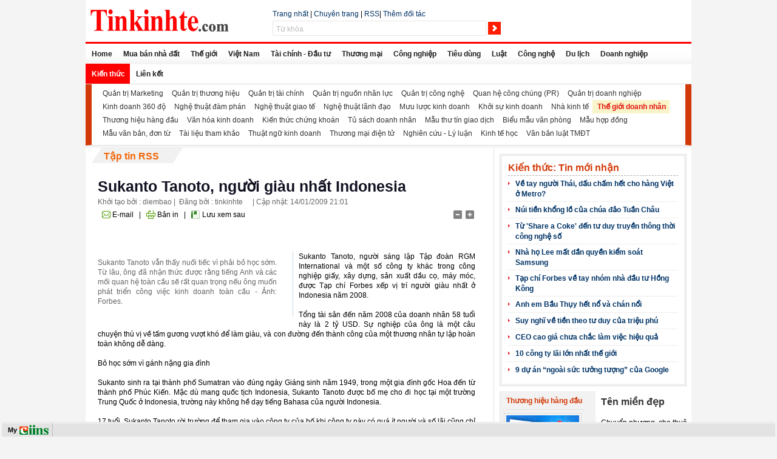

--- FILE ---
content_type: text/html; charset=UTF-8
request_url: http://tinkinhte.jcapt.com/kien-thuc/the-gioi-doanh-nhan/sukanto-tanoto-nguoi-giau-nhat-indonesia.nd5-dt.24095.163297.html
body_size: 57848
content:
<!DOCTYPE html PUBLIC "-//W3C//DTD XHTML 1.0 Transitional//EN" "http://www.w3.org/TR/xhtml1/DTD/xhtml1-transitional.dtd"><HTML><head><title>Sukanto Tanoto, người giàu nhất Indonesia - Tinkinhte.com - Thông tin kinh tế tài chính Việt Nam và thế giới</title><link rel="shortcut icon" href="/img1/store/tinkinhte_ico.png"/><meta http-equiv="Content-Type" content="text/html; charset=utf-8" /><meta name="generator" content="Comprehensive Integrated Information Network System (CIINS)" /><meta name="keywords" content="tin, báo, kinh tế, thị trường, tài chính, đầu tư, thương mại, xuất, nhập, khẩu, chứng khoán, ngân hàng, doanh nghiệp, việt nam, công nghiệp, tiêu dùng" /><meta name="description" content="Sukanto Tanoto, người s&aacute;ng lập Tập đo&agrave;n RGM International v&agrave; một số c&ocirc;ng ty kh&aacute;c trong c&ocirc;ng nghiệp giấy, x&acirc;y dựng, sản xuất dầu cọ, m&aacute;y m&oacute;c, được Tạp ch&iacute; Forbes xếp vị tr&iacute; người gi&agrave;u nhất ở Indonesia năm 2008." /><meta name="verify-adnet" content="5b352ef458ec27c39942038d39c6e6a3" /><script src="/dat/commons/common.js" type="text/javascript"></script><script src="/nd5/js/jquery/_jquery-latest.js" type="text/javascript"></script><script src="/nd5/js/jquery/_jquery-ui.js" type="text/javascript"></script></script><script src="/nd5/js/jquery/_jquery-ext.js" type="text/javascript"></script><script src="/nd5/js/cm-config-nd5.js" type="text/javascript"></script><link href="/dat/commons/jquery.ui.all.css" type="text/css" rel="stylesheet" /><link class="usslinks" href="/nd5/modcss/5_detail_163297.css" type="text/css" rel="stylesheet" /><link href="http://tinkinhte.jcapt.com/dat/slot_tpls/uss_slots.css" type="text/css" rel="stylesheet" /><script src="/nd5/js/newd_f.js" type="text/javascript"></script><script src="/nd5/js/common_f.js" type="text/javascript"></script><script src="/dat/commons/cookie.js" type="text/javascript"></script><script language='javascript'>v_a='tinkinhte.jcapt.com';v_b='tinkinhte.jcapt.com';</script><link href="/dat/commons/fg.menu-ciins.css" type="text/css" rel="stylesheet"/></head><body class="ussBody"><div id="ussBodyWrap"><div class="uss_slot_01 " id="ussslot1_33"><div class="content" id="ussslot1_33"><div class="uss_slot_01 " id="ussslot1_33_8"><div class="content" id="ussslot1_33_8"><div class="uss_slot_01 " id="ussslot1_33_8_1"><div class="content" id="ussslot1_33_8_1"><a href="http://www.tinkinhte.com"><img width="228" height="37" border="0" src="http://tinkinhte.jcapt.com/img1/store/logo-n.gif" alt="Tin kinh tế, tài chính, đầu tư, chứng khoán,tiêu dùng" /></a><script type="text/javascript" >
var _abd = _abd || [];
_abd.push(["1289897600","Popup","1348025563"]);
</script><script src="http://media.adnetwork.vn/js/adnetwork.js" type="text/javascript" ></script><noscript><a href="http://track.adnetwork.vn/247/adServerNs/zid_1348025563/wid_1289897600/" target="_blank"><img src="http://delivery.adnetwork.vn/247/noscript/zid_1348025563/wid_1289897600/" /></a></noscript></div></div><div class="uss_slot_01 " id="ussslot1_33_8_2"><div class="content" id="ussslot1_33_8_2"></div></div></div></div><div class="uss_slot_01 " id="ussslot1_33_7"><div class="content" id="ussslot1_33_7"><div class="uss_slot_01 " id="ussslot1_33_7_1"><div class="content" id="ussslot1_33_7_1"><span id='html_default_1260268116069'><div class="yo_"><a href="/nd5/">Trang nhất</a> | <a href="/subjects/nd5.1.html" target="_blank">Chuyên trang</a> | <a href="/nd5/rss/">RSS</a>| <a onclick="wN_(function(){window.open('http://tinkinhte.jcapt.com/ct1/bpages/index/?param=A260BwE2UhQXLRURN0ckFBBOIQ0COQYZDTww','_blank');},vU_)" href="javascript:void(0)" title="Thêm thành viên này vào danh sách đối tác">Thêm đối tác</a></div></span></div></div><div class="uss_slot_01 " id="ussslot1_33_7_2"><div class="content" id="ussslot1_33_7_2"><form method="get" action="/nd5/search/1.html"><div class="uss_search_01" id="uss_search_01_1260268144419"><span><input type="text" id="_N" maxLength="128" value="Từ khóa" class="uss_textfield" onfocus="_p1(this);" onblur="_o(this);" name="q"><input type="submit" class="uss_btn" id="bttSearch" value=""></span></div></form></div></div></div></div></div></div><div class="uss_slot_01 " id="ussslot1_23"><div class="content" id="ussslot1_23"><div class="menu_hoz_01" id="menu_hoz_01_1222836432152"><div class="parent_menu"><ul id="uss-menu" class="parent"><li><a href="http://www.tinkinhte.com/">Home</a></li><li><a href="http://www.tinkinhte.com/">Mua bán nhà đất</a></li><li><a href="http://www.tinkinhte.com/the-gioi/">Thế giới</a></li><li><a href="http://www.tinkinhte.com/viet-nam/">Việt Nam</a></li><li><a href="http://www.tinkinhte.com/tai-chinh/">Tài chính - Đầu tư</a></li><li><a href="http://www.tinkinhte.com/thuong-mai/">Thương mại </a></li><li><a href="http://www.tinkinhte.com/cong-nghiep/">Công nghiệp</a></li><li><a href="/tieu-dung/nd5-ls.171.1.html">Tiêu dùng</a></li><li><a href="/luat/nd5-ls.021.1.html">Luật</a></li><li><a href="/cong-nghe/nd5-ls.016.1.html">Công nghệ</a></li><li><a href="/du-lich/nd5-ls.032.1.html">Du lịch</a></li><li><a href="/doanh-nghiep/nd5-ls.029.1.html">Doanh nghiệp</a></li><li class="active"><a href="/kien-thuc/nd5-ls.163.1.html" class="active">Kiến thức</a></li><li><a href="/lien-ket/nd5-ls.192.1.html">Liên kết</a></li></ul></div></div></div></div><div class="uss_slot_01 " id="ussslot1_52"><div class="content" id="ussslot1_52"><div class="menu_hoz_01" id="menu_hoz_01_1238138377779"><div class="parent_menu"><ul id="uss-menu" class="parent"><li><a href="/kien-thuc/quan-tri-marketing/nd5-ls.163166.1.html">Quản trị Marketing</a></li><li><a href="/kien-thuc/quan-tri-thuong-hieu/nd5-ls.163164.1.html">Quản trị thương hiệu</a></li><li><a href="/kien-thuc/quan-tri-tai-chinh/nd5-ls.163169.1.html">Quản trị tài chính</a></li><li><a href="/kien-thuc/quan-tri-nguon-nhan-luc/nd5-ls.163289.1.html">Quản trị nguồn nhân lực </a></li><li><a href="/kien-thuc/quan-tri-cong-nghe/nd5-ls.163291.1.html">Quản trị công nghệ</a></li><li><a href="/kien-thuc/quan-he-cong-chung/nd5-ls.163165.1.html">Quan hệ công chúng (PR)</a></li><li><a href="/kien-thuc/quan-tri-doanh-nghiep/nd5-ls.163317.1.html">Quản trị doanh nghiệp</a></li><li><a href="/kien-thuc/kinh-doanh-360-do/nd5-ls.163298.1.html">Kinh doanh 360 độ</a></li><li><a href="/kien-thuc/nghe-thuat-dam-phan/nd5-ls.163293.1.html">Nghệ thuật đàm phán </a></li><li><a href="/kien-thuc/nghe-thuat-giao-te/nd5-ls.163295.1.html">Nghệ thuật giao tế</a></li><li><a href="/kien-thuc/nghe-thuat-lanh-dao/nd5-ls.163294.1.html">Nghệ thuật lãnh đạo</a></li><li><a href="/kien-thuc/muu-luoc-kinh-doanh/nd5-ls.163296.1.html">Mưu lược kinh doanh</a></li><li><a href="/kien-thuc/khoi-su-kinh-doanh/nd5-ls.163311.1.html">Khởi sự kinh doanh</a></li><li><a href="/kien-thuc/nha-kinh-te/nd5-ls.163320.1.html">Nhà kinh tế</a></li><li class="active"><a href="/kien-thuc/the-gioi-doanh-nhan/nd5-ls.163297.1.html" class="active">Thế giới doanh nhân</a></li><li><a href="/kien-thuc/thuong-hieu-hang-dau/nd5-ls.163299.1.html">Thương hiệu hàng đầu</a></li><li><a href="/kien-thuc/van-hoa-kinh-doanh/nd5-ls.163316.1.html">Văn hóa kinh doanh</a></li><li><a href="/kien-thuc/kien-thuc-chung-khoan/nd5-ls.163315.1.html">Kiến thức chứng khoán</a></li><li><a href="/kien-thuc/tu-sach-doanh-nhan/nd5-ls.163300.1.html">Tủ sách doanh nhân</a></li><li><a href="/kien-thuc/mau-thu-tin-giao-dich/nd5-ls.163301.1.html">Mẫu thư tín giao dịch</a></li><li><a href="/kien-thuc/bieu-mau-van-phong/nd5-ls.163302.1.html">Biểu mẫu văn phòng</a></li><li><a href="/kien-thuc/mau-hop-dong/nd5-ls.163303.1.html">Mẫu hợp đồng </a></li><li><a href="/kien-thuc/mau-van-ban-don-tu/nd5-ls.163304.1.html">Mẫu văn bản, đơn từ</a></li><li><a href="/kien-thuc/tai-lieu-tham-khao/nd5-ls.163305.1.html">Tài liệu tham khảo</a></li><li><a href="/kien-thuc/thuat-ngu-kinh-doanh/nd5-ls.163306.1.html">Thuật ngữ kinh doanh</a></li><li><a href="/kien-thuc/thuong-mai-dien-tu/nd5-ls.163313.1.html">Thương mại điện tử</a></li><li><a href="/kien-thuc/nghien-cuu-ly-luan/nd5-ls.163318.1.html">Nghiên cứu - Lý luận</a></li><li><a href="/kien-thuc/kinh-te-hoc/nd5-ls.163319.1.html">Kinh tế học</a></li><li><a href="/kien-thuc-van-ban-luat-tmdt/nd5-ls.163001.1.html">Văn bản luật TMĐT </a></li></ul></div></div></div></div><div class="uss_slot_01 " id="ussslot1_48"><div class="content" id="ussslot1_48"><div class="uss_slot_01 " id="ussslot1_48_2"><div class="content" id="ussslot1_48_2"><div class="uss_slot_01 " id="ussslot1_48_2_5"><div class="title"><h2><a href="http://www.tinkinhte.com/nd5/getrss.html?param=4470LShvXkFWek1i">Tập tin RSS</a></h2></div><div class="content" id="ussslot1_48_2_5"><div class="uss_art_detail_01" id="uss_art_detail_01_1260358054512"><span><h1 class="headline">Sukanto Tanoto, người giàu nhất Indonesia</h1><label class="dateline"><span> Khởi tạo bởi : diembao |  Đăng bởi
 : tinkinhte </span> | <span>Cập nhật: 14/01/2009 21:01</span></label><div style="clear:both"></div><div class="toolbox"><div style="float:left"><a href="javascript:void(0)" class="toolEmail">E-mail</a> | 
        <a href="javascript:void(0)" onclick="window.open('/nd5/print/24095.html','_blank')" class="toolPrint">Bản in</a> | 
        <a href="javascript:void(0)" onclick="__j()" class="toolBookmark">Lưu xem sau</a></div><div style="float:right"><a href="javascript:void(0)" id="small" name="fsize"><img src="/nd5/images/blank.gif" class="tooltextsize_dec"></a><a href="javascript:void(0)" id="large" name="fsize"><img src="/nd5/images/blank.gif" class="tooltextsize_inc"></a></div></div><p class="contentArt" id="contentArt"><br /><div id="divSlideShow"><div style="float: left; width: 331px;" id="divMediaLienQuanChiTiet"><table cellspacing="0" cellpadding="0" border="0"><tbody><tr><td style="border-right: 1px solid rgb(200, 217, 234); width: 321px;"><div id="tab_ctl26_WebUserControl1_1_divAnh" style="width: 321px;"><table width="100%" cellspacing="0" cellpadding="0"><tbody><tr><td><img alt="" id="imgTinChiTiet" src="http://hoale.jcapt.com/img1/store/diembao/0029.jpg" style="width: 310px; height: 265px;" /></td></tr><tr><td align="left" style="padding: 10px 10px 0pt 0pt; font-family: Arial; font-size: 9pt; color: rgb(102, 102, 102); text-align: justify;"><div id="tab_ctl26_WebUserControl1_1_divImg" style="display: block; width: 95%;">Sukanto Tanoto vẫn thấy nuối tiếc v&igrave; phải bỏ học sớm. Từ l&acirc;u, &ocirc;ng đ&atilde; nhận thức được rằng tiếng Anh v&agrave; c&aacute;c mối quan hệ to&agrave;n cầu sẽ rất quan trọng nếu &ocirc;ng muốn ph&aacute;t triển c&ocirc;ng việc kinh doanh to&agrave;n cầu - Ảnh: Forbes.</div></td></tr><tr><td><table width="100%" cellspacing="0" cellpadding="0"><tbody><tr><td align="left">&nbsp;</td><td align="right" class="imglink" style="padding-right: 10px;">&nbsp;</td></tr></tbody></table></td></tr></tbody></table></div><div id="tab_ctl26_WebUserControl1_1_divVideo" style="display: none;"><table width="100%" cellspacing="0" cellpadding="0"><tbody><tr><td><div id="videoPane" style="height: 268px;">Để xem được Video bạn cần phải c&agrave;i <a href="http://www.adobe.com/support/flashplayer/ts/documents/tn_19166/Install_Flash_Player_9_ActiveX.zip">Flash Player</a></div></td></tr><tr><td align="left" style="padding: 10px 10px 15px 0pt; font-family: Arial; font-size: 9pt; color: rgb(102, 102, 102); text-align: justify;">&nbsp;</td></tr><tr><td><table width="100%" cellspacing="0" cellpadding="0"><tbody><tr><td align="left">&nbsp;</td><td align="right" class="imglink" style="padding-right: 10px;">Video:</td></tr></tbody></table></td></tr></tbody></table></div></td></tr><tr><td valign="top" height="20" align="left" colspan="3">&nbsp;</td></tr></tbody></table></div></div><div style="text-align: justify;">Sukanto Tanoto, người s&aacute;ng lập Tập đo&agrave;n RGM International v&agrave; một số c&ocirc;ng ty kh&aacute;c trong c&ocirc;ng nghiệp giấy, x&acirc;y dựng, sản xuất dầu cọ, m&aacute;y m&oacute;c, được Tạp ch&iacute; Forbes xếp vị tr&iacute; người gi&agrave;u nhất ở Indonesia năm 2008.<br /><br />Tổng t&agrave;i sản đến năm 2008 của doanh nh&acirc;n 58 tuổi n&agrave;y l&agrave; 2 tỷ USD. Sự nghiệp của &ocirc;ng l&agrave; một c&acirc;u chuyện th&uacute; vị về tấm gương vượt kh&oacute; để l&agrave;m gi&agrave;u, v&agrave; con đường đến th&agrave;nh c&ocirc;ng của một thương nh&acirc;n tự lập ho&agrave;n to&agrave;n kh&ocirc;ng dễ d&agrave;ng.<br /><br />Bỏ học sớm v&igrave; g&aacute;nh nặng gia đ&igrave;nh<br /><br />Sukanto sinh ra tại th&agrave;nh phố Sumatran v&agrave;o đ&uacute;ng ng&agrave;y Gi&aacute;ng sinh năm 1949, trong một gia đ&igrave;nh gốc Hoa đến từ th&agrave;nh phố Ph&uacute;c Kiến. Mặc d&ugrave; mang quốc tịch Indonesia, Sukanto Tanoto được bố mẹ cho đi học tại một trường Trung Quốc ở Indonesia, trường n&agrave;y kh&ocirc;ng hề dạy tiếng Bahasa của người Indonesia.<br /><br />17 tuổi, Sukanto Tanoto rời trường để tham gia v&agrave;o c&ocirc;ng ty của bố khi c&ocirc;ng ty n&agrave;y c&oacute; qu&aacute; &iacute;t người v&agrave; số l&atilde;i cũng chỉ đủ nu&ocirc;i sống nh&acirc;n vi&ecirc;n. &ldquo;T&ocirc;i học ở một trường học của người Trung Quốc. T&ocirc;i kh&ocirc;ng được ph&eacute;p đến học tại một trường quốc gia của người Indonesia v&igrave; bố mẹ t&ocirc;i l&agrave; những người gốc Hoa. T&ocirc;i lớn l&ecirc;n với c&aacute;i nh&igrave;n của mọi người xung quanh d&agrave;nh cho một trẻ em ngoại quốc&rdquo;.<br /><br />Sự ra đi khi c&ograve;n đang l&agrave; trụ cột gia đ&igrave;nh của người bố đ&atilde; đẩy hết g&aacute;nh nặng l&ecirc;n vai người anh cả trong gia đ&igrave;nh c&oacute; 7 anh em trai.<br /><br />Từ những năm đầu đi l&agrave;m, Tanoto đ&atilde; d&agrave;nh đến 16 tiếng một ng&agrave;y để ho&agrave;n th&agrave;nh c&ocirc;ng việc được giao v&agrave; t&igrave;m hướng ph&aacute;t triển c&ocirc;ng ty. Dần dần, &ocirc;ng chuyển c&ocirc;ng ty từ việc giao dịch, mua b&aacute;n sang x&acirc;y dựng đường ống dẫn kh&iacute; đốt cho c&aacute;c quốc gia. C&ocirc;ng ty gia đ&igrave;nh của &ocirc;ng đ&atilde; cất c&aacute;nh mạnh mẽ trong cuộc khủng hoảng dầu mỏ năm 1972, khi gi&aacute; dầu tăng mạnh, nhờ đ&oacute;, Sukanto trở th&agrave;nh tỷ ph&uacute; trẻ của Indonesia.<br /><br />Tanoto đ&atilde; nhận ra rằng Indonesia đang xuất khẩu gỗ nguy&ecirc;n liệu cho Nhật v&agrave; Đ&agrave;i Loan, để hai nước n&agrave;y sản xuất th&agrave;nh gỗ d&aacute;n, nhưng sau đấy Indonesia lại nhập khẩu mặt h&agrave;ng n&agrave;y với gi&aacute; cao hơn rất nhiều. Tanoto tin rằng &ocirc;ng c&oacute; thể sản xuất gỗ kh&uacute;c th&agrave;nh gỗ d&aacute;n ngay tại trong nước. Năm 1973, &ocirc;ng đưa RGM tham gia v&agrave;o lĩnh vực gỗ d&aacute;n. &Ocirc;ng đ&atilde; thuyết phục Bộ trưởng Bộ C&ocirc;ng nghiệp Indonesia cho &ocirc;ng được x&acirc;y dựng một nh&agrave; m&aacute;y gỗ d&aacute;n. Việc x&acirc;y dựng nh&agrave; m&aacute;y n&agrave;y được ho&agrave;n th&agrave;nh trong vỏn vẹn 10 th&aacute;ng, nhanh hơn kế hoạch đến 4 th&aacute;ng.<br /><br />Tiếp theo sự th&agrave;nh c&ocirc;ng n&agrave;y, c&ugrave;ng với danh tiếng của Sukanto đang &ldquo;nổi như cồn&rdquo; trong lĩnh vực c&ocirc;ng nghiệp, Ch&iacute;nh phủ Indonesia y&ecirc;u cầu &ocirc;ng tham gia v&agrave;o ng&agrave;nh c&ocirc;ng nghiệp dầu cọ. Khi tham gia v&agrave;o ng&agrave;nh c&ocirc;ng nghiệp n&agrave;y, &ocirc;ng nhanh ch&oacute;ng thiết lập một loạt hoạt động trong ng&agrave;nh từ trồng rừng đến tinh chế dầu cọ.<br /><br />Sukanto Tanoto vẫn thấy nuối tiếc v&igrave; phải bỏ học sớm. Từ l&acirc;u, &ocirc;ng đ&atilde; nhận thức được rằng tiếng Anh v&agrave; c&aacute;c mối quan hệ to&agrave;n cầu sẽ rất quan trọng nếu &ocirc;ng muốn ph&aacute;t triển c&ocirc;ng việc kinh doanh to&agrave;n cầu. Do đ&oacute;, Sukanto ra quyết t&acirc;m sẽ học tiếng Anh chăm chỉ v&agrave; nghi&ecirc;m t&uacute;c.<br /><br />Với l&ograve;ng ham học, &ocirc;ng đ&atilde; từng rời khỏi Jakarta v&agrave;o giữa thập ni&ecirc;n 1970 để đi học kinh doanh tại c&aacute;c trường Harvard, Wharton v&agrave; Carnegie Mellon. &Ocirc;ng c&ograve;n nổi tiếng với việc tận dụng tối đa thời gian tr&ecirc;n m&aacute;y bay khi đi c&ocirc;ng t&aacute;c, để đọc về lịch sử v&agrave; kinh tế học. Tanoto nhớ lại lần đầu ti&ecirc;n ra nước ngo&agrave;i &ldquo;c&aacute;c bạn c&ugrave;ng lớp của t&ocirc;i đọc t&agrave;i liệu chỉ trong nửa tiếng, trong khi t&ocirc;i phải mất đến một tiếng rưỡi mới xong&rdquo;.<br /><br />&ldquo;Con người, h&agrave;nh tinh v&agrave; lợi nhuận&rdquo;<br /><br />Cuộc khủng hoảng t&agrave;i ch&iacute;nh ch&acirc;u &Aacute; năm 1997 cũng t&aacute;c động mạnh đến c&ocirc;ng ty của Sukanto. Tuy nhi&ecirc;n, vượt qua được kh&oacute; khăn n&agrave;y, doanh nghiệp &ocirc;ng c&agrave;ng vững mạnh hơn v&agrave; một trong những b&agrave;i học c&oacute; gi&aacute; trị nhất m&agrave; Tanoto học được từ cuộc khủng hoảng t&agrave;i ch&iacute;nh ch&acirc;u &Aacute; năm 1997 l&agrave; tr&aacute;ch nhiệm x&atilde; hội của doanh nghiệp.<br /><br />C&ocirc;ng ty giấy Asia Pacific Resources International Holdings Limited của Tanoto, c&oacute; một chương tr&igrave;nh về tr&aacute;ch nhiệm x&atilde; hội, hoạt động dựa tr&ecirc;n một phương ch&acirc;m rất đơn giản &ldquo;con người, h&agrave;nh tinh v&agrave; lợi nhuận&rdquo;. <br /><br />Đ&acirc;y l&agrave; một th&agrave;nh vi&ecirc;n của tổ chức Hiệp ước To&agrave;n cầu, thuộc Li&ecirc;n hợp quốc. Tổ chức n&agrave;y th&uacute;c đẩy mối quan hệ doanh nghiệp, c&aacute;c đối t&aacute;c doanh nghiệp v&agrave; thuộc Chương tr&igrave;nh M&ocirc;i trường Li&ecirc;n hợp quốc (UNEP), v&agrave; l&agrave; c&ocirc;ng ty duy nhất của Indonesia l&agrave; th&agrave;nh vi&ecirc;n của Hội đồng Kinh doanh thế giới v&igrave; sự ph&aacute;t triển ổn định (WBCSD). Tổ chức n&agrave;y hoạt động v&igrave; sự ph&aacute;t triển bền vững th&ocirc;ng qua tăng trưởng kinh tế, c&acirc;n bằng sinh th&aacute;i v&agrave; tiến bộ x&atilde; hội.<br /><br />C&aacute;c c&ocirc;ng ty của &ocirc;ng cũng đ&atilde; c&oacute; nhiều đ&oacute;ng g&oacute;p cho sự bền vững m&ocirc;i trường v&agrave; ph&aacute;t triển x&atilde; hội theo nhiều c&aacute;ch kh&aacute;c nhau, chẳng hạn hợp t&aacute;c với Quỹ bảo tồn thi&ecirc;n nhi&ecirc;n hoang d&atilde; để bảo vệ rừng, động vật, ph&aacute;t h&agrave;nh c&aacute;c b&aacute;o c&aacute;o về rừng, huấn luyện d&acirc;n cư ven rừng về bảo vệ rừng, &aacute;p dụng c&aacute;c biện ph&aacute;p canh t&aacute;c hợp l&yacute;.<br /><br />Ng&agrave;y nay, hoạt động kinh doanh của Tanoto trải rộng đến Trung Quốc, Brazil, Malaysia v&agrave; Philippines. C&aacute;c c&ocirc;ng ty của &ocirc;ng c&oacute; đại l&yacute; b&aacute;n h&agrave;ng khắp nơi, số lượng nh&acirc;n vi&ecirc;n l&ecirc;n đến 50.000 người v&agrave; c&oacute; tổng t&agrave;i sản trị gi&aacute; đến 10 tỷ USD. 5 tập đo&agrave;n c&ocirc;ng nghiệp hoạt động độc lập. RGM International l&agrave; tập đo&agrave;n cung cấp c&aacute;c dịch vụ chuy&ecirc;n biệt v&agrave; hỗ trợ cho những tập đo&agrave;n kh&aacute;c của Sukanto.<br /><br />Asia Pacific Resources Holdings International Ltd (APRIL) l&agrave; một trong những nh&agrave; sản xuất bột gỗ, giấy v&agrave; giấy vệ sinh lớn nhất thế giới. Nh&agrave; m&aacute;y sản xuất giấy vệ sinh của c&ocirc;ng ty n&agrave;y đặt tại Kerinci, thuộc tỉnh Riau của Indonesia. Nh&agrave; m&aacute;y đang c&oacute; chương tr&igrave;nh mở rộng sản xuất giấy vệ sinh đến 2,8 triệu tấn/năm. Nh&agrave; m&aacute;y n&agrave;y đ&atilde; mở rộng hoạt động tại Trung Quốc v&agrave; đ&atilde; bắt tay v&agrave;o phần 2 của dự &aacute;n để x&acirc;y dựng d&acirc;y chuyền sản xuất giấy tại tỉnh Sơn Đ&ocirc;ng của Trung Quốc.<br /><br />Một c&ocirc;ng ty kh&aacute;c của Sukanto l&agrave; Sateri Interational Group cũng đ&atilde; tăng gấp 3 c&ocirc;ng suất sản xuất xenlul&ocirc; tại nh&agrave; m&aacute;y ở Brazil l&ecirc;n 500.000 tấn/năm. Nh&agrave; m&aacute;y sản xuất sợi xenlul&ocirc; tại Giang T&acirc;y, Trung Quốc cũng đ&atilde; x&acirc;y dựng một d&acirc;y chuyền sản xuất sợi viscose với nhiều sản phẩm kh&aacute;c nhau, c&oacute; c&ocirc;ng suất l&ecirc;n đến 90.000 tấn/năm.<br /><br />Ngo&agrave;i ra, c&aacute;c c&ocirc;ng ty Pacific Oil &amp; Gas, Asian Agri v&agrave; PEC- Tech của &ocirc;ng cũng đang hoạt động rất th&agrave;nh c&ocirc;ng trong nhiều lĩnh vực kh&aacute;c nhau.<br /><br />Năm 1984, Tanoto v&agrave; gia đ&igrave;nh s&aacute;ng lập quỹ Tanoto, với mục ti&ecirc;u gi&uacute;p giảm ngh&egrave;o v&agrave; v&igrave; sự tiến bộ của lo&agrave;i người. Đ&acirc;y l&agrave; một quỹ phi lợi nhuận, tập trung hỗ trợ những cộng đồng k&eacute;m may mắn. Hoạt động của Quỹ bắt đầu tư Indonesia v&agrave; mở rộng đến Singapore, Trung Quốc v&agrave; c&aacute;c nước kh&aacute;c ở ch&acirc;u Mỹ.<br /><br />C&aacute;c chương tr&igrave;nh của Tanoto được ph&acirc;n loại theo 4 chương tr&igrave;nh ch&iacute;nh: gi&aacute;o dục, giảm ngh&egrave;o, y tế v&agrave; ngăn ngừa thảm họa.<br /><br />Tại Indonesia, quỹ n&agrave;y đ&atilde; cung cấp học bổng cho rất nhiều sinh vi&ecirc;n, gi&aacute;o vi&ecirc;n để n&acirc;ng cao kỹ năng của họ v&agrave; x&acirc;y dựng trường học, cung cấp trang thiết bị, s&aacute;ch vở cũng như th&uacute;c đẩy chăm s&oacute;c y tế.</div></p><p><strong>(Theo  báo vneconomy)</strong></p><div class="toolbox"><div style="float:right"><a href="javascript:void(0)" class="toolEmail">E-mail</a> | 
        <a href="javascript:void(0)" onclick="window.open('/nd5/print/24095.html','_blank')" class="toolPrint">Bản in</a><a href="javascript:void(0)" onclick="__j()" class="toolBookmark">Lưu xem sau</a></div></div><div style="float:right">[
      <a href="javascript:void(0)" onclick="history.go(-1)"><strong><font color="#333333">Trở về</font></strong></a>]
    </div></span><form id="add_bmk_form" action="/bmk/mpages/addbmk/" style="display:none"><input name="cmd" type="hidden" value="create"><textarea name="title">Sukanto Tanoto, người giàu nhất Indonesia</textarea><input type="hidden" name="bmk_url" id="bmk_url"></form></div></div></div><div class="uss_slot_01 " id="ussslot1_48_2_9"><div class="content" id="ussslot1_48_2_9"><div class="uss_slot_01 " id="ussslot1_48_2_9_1"><div class="content" id="ussslot1_48_2_9_1"><div class="uss_slot_01 " id="ussslot1_48_2_9_1_2"><div class="content" id="ussslot1_48_2_9_1_2"><div class="uss_slot_01 " id="ussslot1_48_2_9_1_2_2"><div class="title"><h2><a href="">Các tin mới hơn</a></h2></div><div class="content" id="ussslot1_48_2_9_1_2_2"><div class="uss_art_13" id="uss_art_13_1261317255731"><ul><li><a href="/kien-thuc/the-gioi-doanh-nhan/nui-tien-khong-lo-cua-chua-dao-tuan-chau.nd5-dt.156323.163297.html" onmouseover="__P.__O(xInnerHtml('tiptext_VltqX05fPB0LOQgrHwcw'));" onmouseout="__P.__Q();"> Núi tiền khổng lồ của chúa đảo Tuần Châu</a><div id="tiptext_VltqX05fPB0LOQgrHwcw" style="display:none">Chúa đảo Tuần Châu - Đào Hồng Tuyển hiện đang sở hữu 14 công ty, 34 nhà máy, hàng loạt các dự án bất động sản khổng lồ bao gồm các hạng mục.
      </div></li><li><a href="/kien-thuc/the-gioi-doanh-nhan/nha-ho-lee-mat-dan-quyen-kiem-soat-samsung.nd5-dt.156297.163297.html" onmouseover="__P.__O(xInnerHtml('tiptext_VltlV0RfPB0LOQgrHwcw'));" onmouseout="__P.__Q();"> Nhà họ Lee mất dần quyền kiểm soát Samsung</a><div id="tiptext_VltlV0RfPB0LOQgrHwcw" style="display:none">Sau khi Chủ tịch Samsung Lee Kun Hee nhập viện, đế chế do ông gây dựng gần nửa thế kỷ qua đang đối mặt với không ít khó khăn.
      </div></li><li><a href="/kien-thuc/the-gioi-doanh-nhan/anh-em-bau-thuy-het-no-va-chan-noi.nd5-dt.156268.163297.html" onmouseover="__P.__O(xInnerHtml('tiptext_VltlWkNfPB0LOQgrHwcw'));" onmouseout="__P.__Q();"> Anh em Bầu Thụy hết nổ và chán nổi</a><div id="tiptext_VltlWkNfPB0LOQgrHwcw" style="display:none">Dường như thời kỳ 'nổi như cồn' và 'nổ như pháo' của anh em Bầu Thụy - Bầu Thủy được mọi người biết đến cả danh tiếng và tai tiếng đã qua. Hai doanh nhân trẻ tuổi đang ẩn sâu và kín tiếng hơn.
      </div></li><li><a href="/kien-thuc/the-gioi-doanh-nhan/suy-nghi-ve-tien-theo-tu-duy-cua-trieu-phu.nd5-dt.156263.163297.html" onmouseover="__P.__O(xInnerHtml('tiptext_VltlW05fPB0LOQgrHwcw'));" onmouseout="__P.__Q();"> Suy nghĩ về tiền theo tư duy của triệu phú</a><div id="tiptext_VltlW05fPB0LOQgrHwcw" style="display:none">Ai cũng được cho cơ hội để có thể trở nên giàu có như nhau. Vấn đề duy nhất ở đây là, suy nghĩ, quan niệm về tiền bạc của mỗi người khác nhau, từ đó dẫn đến kết quả khác nhau cho mỗi người.
      </div></li><li class="last "><a href="/kien-thuc/the-gioi-doanh-nhan/ceo-cao-gia-chua-chac-lam-viec-hieu-qua.nd5-dt.156262.163297.html" onmouseover="__P.__O(xInnerHtml('tiptext_VltlW09fPB0LOQgrHwcw'));" onmouseout="__P.__Q();"> CEO cao giá chưa chắc làm việc hiệu quả</a><div id="tiptext_VltlW09fPB0LOQgrHwcw" style="display:none">Việc nhiều tập đoàn vung tiền &amp;quot;khủng&amp;quot; để rước các Giám đốc điều hành (CEO) thuộc hạng &amp;quot;siêu sao&amp;quot; về làm việc có thể là quyết định sai lầm nghiêm trọng dẫn đến sụt giảm hiệu suất kinh doanh của chính họ.
      </div></li></ul></div></div></div><div class="uss_slot_01 " id="ussslot1_48_2_9_1_2_1"><div class="title"><h2><a href="">Các tin tiếp theo</a></h2></div><div class="content" id="ussslot1_48_2_9_1_2_1"><div class="uss_art_13" id="uss_art_13_1261317288909"><ul><li><a href="/kien-thuc/the-gioi-doanh-nhan/chuyen-lam-giau-cua-nhung-ty-phu-chan-dat.nd5-dt.23635.163297.html" onmouseover="__P.__O(xInnerHtml('tiptext_U1phVk0BIREIMGE6'));" onmouseout="__P.__Q();"> Chuyện làm giàu của những tỷ phú "chân đất"</a><div id="tiptext_U1phVk0BIREIMGE6" style="display:none">Họ đều xuất th&amp;acirc;n ngh&amp;egrave;o kh&amp;oacute;, với hai b&amp;agrave;n tay trắng, nhưng nhờ chịu kh&amp;oacute; học hỏi n&amp;ecirc;n đ&amp;atilde; t&amp;igrave;m ra cho m&amp;igrave;nh m&amp;ocirc; h&amp;igrave;nh l&amp;agrave;m ăn hiệu quả v&amp;agrave; trở n&amp;ecirc;n gi&amp;agrave;u c&amp;oacute;. Hiện trong tay mỗi người c&amp;oacute; cơ ngơi trị gi&amp;aacute; h&amp;agrave;ng chục tỷ đồng v&amp;agrave; mỗi năm thu lời tr&amp;ecirc;n dưới một tỷ đồng...
      </div></li><li><a href="/kien-thuc/the-gioi-doanh-nhan/meo-kinh-doanh-cua-ong-chu-kfc.nd5-dt.23453.163297.html" onmouseover="__P.__O(xInnerHtml('tiptext_U1llXE0BIREIMGE6'));" onmouseout="__P.__Q();"> Mẹo kinh doanh của ông chủ KFC</a><div id="tiptext_U1llXE0BIREIMGE6" style="display:none">Khi bước v&amp;agrave;o tuổi 60, đa số mọi người sẽ nghĩ đến việc nghỉ hưu, nghĩ đến c&amp;aacute;ch thư gi&amp;atilde;n v&amp;agrave; tận hưởng th&amp;agrave;nh quả lao động của m&amp;igrave;nh sau nhiều năm vất vả. Nhưng Harland Sanders kh&amp;ocirc;ng phải l&amp;agrave; một người 60 tuổi b&amp;igrave;nh thường như thế.
      </div></li><li><a href="/kien-thuc/the-gioi-doanh-nhan/nguoi-thay-doanh-nhan.nd5-dt.23335.163297.html" onmouseover="__P.__O(xInnerHtml('tiptext_U1lnXk0BIREIMGE6'));" onmouseout="__P.__Q();"> Người thầy doanh nhân</a><div id="tiptext_U1lnXk0BIREIMGE6" style="display:none">Từ một nh&amp;agrave; nghi&amp;ecirc;n cứu khoa học, trở th&amp;agrave;nh một thầy gi&amp;aacute;o, một doanh nh&amp;acirc;n để rồi lại đ&amp;agrave;o tạo n&amp;ecirc;n những nh&amp;agrave; khoa học, doanh nh&amp;acirc;n th&amp;agrave;nh đạt, TS Trần H&amp;agrave;nh &amp;ndash; Hiệu trưởng Trường Đại học Lạc Hồng kh&amp;ocirc;ng chỉ được biết đến với vai tr&amp;ograve; l&amp;agrave; một người thầy m&amp;agrave; c&amp;ograve;n l&amp;agrave; một doanh nh&amp;acirc;n th&amp;agrave;nh c&amp;ocirc;ng trong lĩnh vực kinh doanh tri thức.
      </div></li><li><a href="/kien-thuc/the-gioi-doanh-nhan/khalaf-al-habtoor-ty-phu-hang-dau-cua-uae.nd5-dt.22594.163297.html" onmouseover="__P.__O(xInnerHtml('tiptext_UlRrX00BIREIMGE6'));" onmouseout="__P.__Q();"> Khalaf Al Habtoor, tỷ phú hàng đầu của UAE</a><div id="tiptext_UlRrX00BIREIMGE6" style="display:none">Ở tuổi 57, Khalaf Al Habtoor hiện l&amp;agrave; một trong những doanh nh&amp;acirc;n gi&amp;agrave;u c&amp;oacute; nhất của UAE. Bằng nỗ lực l&amp;agrave;m việc, kh&amp;ocirc;n ngoan trong nắm bắt cơ hội v&amp;agrave; giỏi trong việc thiết lập c&amp;aacute;c mối quan hệ, &amp;ocirc;ng đ&amp;atilde; kiếm được khối t&amp;agrave;i sản khoảng 2,5 tỷ USD.
      </div></li><li><a href="/kien-thuc/the-gioi-doanh-nhan/thanh-cong-trong-ban-le-la-ung-xu-trong-ban-hang.nd5-dt.21562.163297.html" onmouseover="__P.__O(xInnerHtml('tiptext_Ul1iWU0BIREIMGE6'));" onmouseout="__P.__Q();"> Thành công trong bán lẻ là ứng xử trong bán hàng</a><div id="tiptext_Ul1iWU0BIREIMGE6" style="display:none">Chỉ c&amp;ograve;n hơn 1 tuần nữa, VN sẽ ch&amp;iacute;nh thức mở cửa thị trường b&amp;aacute;n lẻ, thị trường vốn được xem l&amp;agrave; đ&amp;atilde; bị &amp;ldquo;bỏ lơ&amp;rdquo; một thời gian d&amp;agrave;i. Nhận định của Tiến sỹ Vũ Đ&amp;igrave;nh &amp;Aacute;nh, Ph&amp;oacute; viện trưởng Viện NCKH Thị trường gi&amp;aacute; cả (Bộ T&amp;agrave;i ch&amp;iacute;nh) về vấn đề n&amp;agrave;y.
      </div></li><li><a href="/kien-thuc/the-gioi-doanh-nhan/anh-em-nha-albrecht-nhung-ty-phu-chuyen-ban-hang-gia-re.nd5-dt.21556.163297.html" onmouseover="__P.__O(xInnerHtml('tiptext_UlxlV00BIREIMGE6'));" onmouseout="__P.__Q();"> Anh em nhà Albrecht, những tỷ phú chuyên bán hàng giá rẻ</a><div id="tiptext_UlxlV00BIREIMGE6" style="display:none">Sau Chiến tranh Thế giới 2, hai anh em Karl Albrecht v&amp;agrave; Theo Albrecht đ&amp;atilde; ph&amp;aacute;t triển cửa h&amp;agrave;ng rau quả của mẹ trở th&amp;agrave;nh &amp;ldquo;người khổng lồ&amp;rdquo; trong lĩnh vực si&amp;ecirc;u thị gi&amp;aacute; rẻ với t&amp;ecirc;n gọi Aldi. Hiện nay, Aldi c&amp;oacute; hơn 8.000 cửa h&amp;agrave;ng, doanh số b&amp;aacute;n h&amp;agrave;ng h&amp;agrave;ng năm đạt 67 tỷ USD
      </div></li><li><a href="/kien-thuc/the-gioi-doanh-nhan/husnu-ozyegin-ty-phu-tu-thien.nd5-dt.20233.163297.html" onmouseover="__P.__O(xInnerHtml('tiptext_UFtlXk0BIREIMGE6'));" onmouseout="__P.__Q();"> Husnu Ozyegin, tỷ phú “từ thiện”</a><div id="tiptext_UFtlXk0BIREIMGE6" style="display:none">Năm nay, ở tuổi 63, Husnu Ozyegin đang được xếp vị tr&amp;iacute; thứ 260 trong danh s&amp;aacute;ch những tỷ ph&amp;uacute; gi&amp;agrave;u nhất thế giới do tạp ch&amp;iacute; Forbes b&amp;igrave;nh chọn, với tổng t&amp;agrave;i sản l&amp;ecirc;n đến 4 tỷ USD.
      </div></li><li class="last "><a href="/kien-thuc/the-gioi-doanh-nhan/maximillian-busser-va-cu-nhay-vao-mien-vo-dinh.nd5-dt.19763.163297.html" onmouseover="__P.__O(xInnerHtml('tiptext_UF9hVk0BIREIMGE6'));" onmouseout="__P.__Q();"> Maximillian Busser và cú nhảy vào miền vô định</a><div id="tiptext_UF9hVk0BIREIMGE6" style="display:none">C&amp;oacute; thể n&amp;oacute;i, Maximillian Busser l&amp;agrave; một nh&amp;acirc;n vật danh tiếng trong giới sản xuất v&amp;agrave; kinh doanh đồng hồ tại Thụy Sĩ v&amp;agrave; tr&amp;ecirc;n thế giới.
      </div></li></ul></div></div></div></div></div><div class="uss_slot_01 " id="ussslot1_48_2_9_1_1"><div class="content" id="ussslot1_48_2_9_1_1"><table width="" cellspacing="3" cellpadding="5" border="0"><tbody><tr><td>&nbsp;<img width="160" height="60" src="http://tinkinhte.jcapt.com/img1/store/02.quangcao/qc-160x60.gif" alt="tinkinhte.com" /></td></tr><tr><td>&nbsp;<img width="160" height="90" alt="tinkinhte.com" src="http://tinkinhte.jcapt.com/img1/store/02.quangcao/fish-160x90.gif" /></td></tr><tr><td>&nbsp;<img width="160" height="60" src="http://tinkinhte.jcapt.com/img1/store/02.quangcao/ausdoor-160x60.jpg" alt="tin kinh te - tinkinhte.com" /></td></tr><tr><td>&nbsp;<img width="160" height="100" src="http://tinkinhte.jcapt.com/img1/store/02.quangcao/viettel-160x100.jpg" alt="tin kinh te - tinkinhte.com" /></td></tr></tbody></table></div></div></div></div></div></div><div class="uss_slot_01 " id="ussslot1_48_2_8"><div class="content" id="ussslot1_48_2_8"><div class="uss_slot_01 " id="ussslot1_48_2_8_1"><div class="content" id="ussslot1_48_2_8_1"><table width="" cellspacing="0" cellpadding="1" border="0"><tbody><tr><td>&nbsp;</td><td style="text-align: right;">&nbsp;<span style="border: medium none ; color: rgb(51, 51, 51);"><a href="#" style="">Về đầu trang:</a></span></td><td style="text-align: right;">&nbsp;<a href="#" style=""><img width="38" height="20" align="right" src="http://tinkinhte.jcapt.com/img1/store/02.quangcao/Icons/icon-top.gif" alt="về đầu trang - tinkinhte.com" style="border: medium none ;" /></a></td></tr></tbody></table></div></div></div></div></div></div><div class="uss_slot_01 " id="ussslot1_48_1"><div class="content" id="ussslot1_48_1"><div class="uss_slot_01 " id="ussslot1_48_1_14"><div class="content" id="ussslot1_48_1_14"><div class="uss_slot_01 " id="ussslot1_48_1_14_1"><div class="title"><h2><a href="http://www.tinkinhte.com/nd5/list/kien-thuc/163.1.html">Kiến thức: Tin mới nhận</a></h2></div><div class="content" id="ussslot1_48_1_14_1"><div class="uss_art_13" id="uss_art_13_1260358120252"><ul><li><a href="/kien-thuc/kinh-doanh-360-do/ve-tay-nguoi-thai-dau-cham-het-cho-hang-viet-o-metro.nd5-dt.156346.163298.html" onmouseover="__P.__O(xInnerHtml('tiptext_VltqXUBfPB0LOQgrHwcw'));" onmouseout="__P.__Q();"> Về tay người Thái, dấu chấm hết cho hàng Việt ở Metro?</a><div id="tiptext_VltqXUBfPB0LOQgrHwcw" style="display:none">Người Thái nắm giữ hệ thống bán buôn lớn nhất nhì Việt Nam với 19 siêu thị, liệu hàng Việt còn có mặt ở Metro hay không?
      </div></li><li><a href="/kien-thuc/the-gioi-doanh-nhan/nui-tien-khong-lo-cua-chua-dao-tuan-chau.nd5-dt.156323.163297.html" onmouseover="__P.__O(xInnerHtml('tiptext_VltqX05fPB0LOQgrHwcw'));" onmouseout="__P.__Q();"> Núi tiền khổng lồ của chúa đảo Tuần Châu</a><div id="tiptext_VltqX05fPB0LOQgrHwcw" style="display:none">Chúa đảo Tuần Châu - Đào Hồng Tuyển hiện đang sở hữu 14 công ty, 34 nhà máy, hàng loạt các dự án bất động sản khổng lồ bao gồm các hạng mục.
      </div></li><li><a href="/kien-thuc/quan-tri-marketing/tu-share-a-coke-den-tu-duy-truyen-thong-thoi-cong-nghe-so.nd5-dt.156311.163166.html" onmouseover="__P.__O(xInnerHtml('tiptext_VltlVkBfPB0LOQgrHwcw'));" onmouseout="__P.__Q();"> Từ 'Share a Coke' đến tư duy truyền thông thời công nghệ số</a><div id="tiptext_VltlVkBfPB0LOQgrHwcw" style="display:none">Khi những sản phẩm Coca-Cola in tên tràn ngập mạng xã hội và phong trào chụp ảnh khoe tên không ngừng lan tỏa, chiến dịch &amp;ldquo;Share a Coke&amp;rdquo; của Coca-Cola đã trở thành chủ đề được bàn luận nhiều nhất trong giới làm kinh doanh và tiếp thị.
      </div></li><li><a href="/kien-thuc/the-gioi-doanh-nhan/nha-ho-lee-mat-dan-quyen-kiem-soat-samsung.nd5-dt.156297.163297.html" onmouseover="__P.__O(xInnerHtml('tiptext_VltlV0RfPB0LOQgrHwcw'));" onmouseout="__P.__Q();"> Nhà họ Lee mất dần quyền kiểm soát Samsung</a><div id="tiptext_VltlV0RfPB0LOQgrHwcw" style="display:none">Sau khi Chủ tịch Samsung Lee Kun Hee nhập viện, đế chế do ông gây dựng gần nửa thế kỷ qua đang đối mặt với không ít khó khăn.
      </div></li><li><a href="/kien-thuc/quan-tri-doanh-nghiep/tap-chi-forbes-ve-tay-nhom-nha-dau-tu-hong-kong.nd5-dt.156290.163317.html" onmouseover="__P.__O(xInnerHtml('tiptext_VltlWEFfPB0LOQgrHwcw'));" onmouseout="__P.__Q();"> Tạp chí Forbes về tay nhóm nhà đầu tư Hồng Kông</a><div id="tiptext_VltlWEFfPB0LOQgrHwcw" style="display:none">Sau 97 năm nằm dưới sự sở hữu của gia đình sáng lập, công ty truyền thông Forbes Media cách đây ít hôm tuyên bố đã bán cổ phần đa số cho một nhóm nhà đầu tư quốc tế có trụ sở ở Hồng Kông.
      </div></li><li><a href="/kien-thuc/the-gioi-doanh-nhan/anh-em-bau-thuy-het-no-va-chan-noi.nd5-dt.156268.163297.html" onmouseover="__P.__O(xInnerHtml('tiptext_VltlWkNfPB0LOQgrHwcw'));" onmouseout="__P.__Q();"> Anh em Bầu Thụy hết nổ và chán nổi</a><div id="tiptext_VltlWkNfPB0LOQgrHwcw" style="display:none">Dường như thời kỳ 'nổi như cồn' và 'nổ như pháo' của anh em Bầu Thụy - Bầu Thủy được mọi người biết đến cả danh tiếng và tai tiếng đã qua. Hai doanh nhân trẻ tuổi đang ẩn sâu và kín tiếng hơn.
      </div></li><li><a href="/kien-thuc/the-gioi-doanh-nhan/suy-nghi-ve-tien-theo-tu-duy-cua-trieu-phu.nd5-dt.156263.163297.html" onmouseover="__P.__O(xInnerHtml('tiptext_VltlW05fPB0LOQgrHwcw'));" onmouseout="__P.__Q();"> Suy nghĩ về tiền theo tư duy của triệu phú</a><div id="tiptext_VltlW05fPB0LOQgrHwcw" style="display:none">Ai cũng được cho cơ hội để có thể trở nên giàu có như nhau. Vấn đề duy nhất ở đây là, suy nghĩ, quan niệm về tiền bạc của mỗi người khác nhau, từ đó dẫn đến kết quả khác nhau cho mỗi người.
      </div></li><li><a href="/kien-thuc/the-gioi-doanh-nhan/ceo-cao-gia-chua-chac-lam-viec-hieu-qua.nd5-dt.156262.163297.html" onmouseover="__P.__O(xInnerHtml('tiptext_VltlW09fPB0LOQgrHwcw'));" onmouseout="__P.__Q();"> CEO cao giá chưa chắc làm việc hiệu quả</a><div id="tiptext_VltlW09fPB0LOQgrHwcw" style="display:none">Việc nhiều tập đoàn vung tiền &amp;quot;khủng&amp;quot; để rước các Giám đốc điều hành (CEO) thuộc hạng &amp;quot;siêu sao&amp;quot; về làm việc có thể là quyết định sai lầm nghiêm trọng dẫn đến sụt giảm hiệu suất kinh doanh của chính họ.
      </div></li><li><a href="/kien-thuc/quan-tri-thuong-hieu/10-cong-ty-lai-lon-nhat-the-gioi.nd5-dt.156231.163164.html" onmouseover="__P.__O(xInnerHtml('tiptext_VVlrVkZTchAMNwwnFjo'));" onmouseout="__P.__Q();"> 10 công ty lãi lớn nhất thế giới</a><div id="tiptext_VVlrVkZTchAMNwwnFjo" style="display:none">10 công ty đạt lợi nhuận &amp;ldquo;khủng&amp;rdquo; nhất năm 2012 trong số 500 công ty lớn nhất thế giới về doanh thu (Global 500) của tạp chí Fortune.
      </div></li><li class="last "><a href="/kien-thuc/quan-tri-doanh-nghiep/9-du-an-ngoai-suc-tuong-tuong-cua-google.nd5-dt.156199.163317.html" onmouseover="__P.__O(xInnerHtml('tiptext_VVlrV09VchAMNwwnFjo'));" onmouseout="__P.__Q();"> 9 dự án “ngoài sức tưởng tượng” của Google</a><div id="tiptext_VVlrV09VchAMNwwnFjo" style="display:none">Theo Business Insider, thang máy lên vũ trụ, phong điện cánh diều&amp;hellip; là những dự án thú vị đang được Google quan tâm&amp;hellip;
      </div></li></ul></div></div></div></div></div><div class="uss_slot_01 " id="ussslot1_48_1_10"><div class="content" id="ussslot1_48_1_10"><div class="uss_slot_01 " id="ussslot1_48_1_10_2"><div class="content" id="ussslot1_48_1_10_2"><div class="uss_slot_01 " id="ussslot1_48_1_10_2_2"><div class="title"><h2><a href="">Tên miền đẹp</a></h2></div><div class="content" id="ussslot1_48_1_10_2_2"><p><style type="text/css">
.sponsors_link_list{
width:100%

}
.sponsors_link_list ul
{
margin:0;
padding:0;
list-style-image:none;
list-style-position:outside;
list-style-type:none;
position:relative;
}
.sponsors_link_list ul h3{ font-size:16px; font-weight:bold; color:#CC6600; margin:0; padding:0 0 3px 0
}
.sponsors_link_list ul li
{
background:transparent none repeat scroll 0 0;
margin:0 !important;
padding:0 0 10px;
}
.sponsors_link_list h5
{ 
margin:0;
padding:0;
font-weight:bold;
margin-bottom:0;font-size:12px;color:#666666;}
.sponsors_link_list p
{
margin:0;
padding:0;
color:#000000;
font-weight:normal;
margin-bottom:0 !important;
}
.sponsors_link_list p .link_url
{
margin:0;
padding:0;
font-weight:normal;
margin-bottom:0 !important;
color:#666666;
}
</style></p><div class="sponsors_link_list"><ul><li><p>Chuyển nhượng, cho thuê hoặc hợp tác phát triển nội dung trên các tên miền:</p></li><li><h5>Hoa Đà Lạt</h5><p class="link_url"><a target="_blank" href="http://www.hoadalat.com">www.hoadalat.com</a></p></li><li><h5>Giá vàng SJC</h5><p class="link_url"><a target="_blank" href="http://www.giavangSJC.com">www.giavangSJC.com</a></p></li><li><h5>Thị trường vàng</h5><p class="link_url"><a target="_blank" href="http://www.thitruongvang.net">www.Thitruongvang.net</a></p></li><li><h5>Mua sắm - Tư vấn mua sắm</h5><p class="link_url"><a target="_blank" href="http://www.muasanpham.com">www.muasanpham.com</a></p></li><li><h5>Nội thất gỗ</h5><p class="link_url"><a target="_blank" href="http://www.noithatgo.com">www.noithatgo.com</a></p></li><li><h5>Nhà xuất khẩu Việt Nam</h5><p class="link_url"><a target="_blank" href="http://www.vietnam-exporters.com">www.vietnam-exporters.com</a></p></li><li><h5>Món ngon Việt</h5><p class="link_url"><a target="_blank" href="http://www.monngonViet.com">www.monngonViet.com</a><br /><a target="_blank" href="http://www.ngon.net">www.ngon.net</a></p></li><li><h5>Tư vấn nhà đẹp</h5><p class="link_url"><a target="_blank" href="http://www.tuvannhadep.com">www.tuvannhadep.com</a></p></li><li><h5>Hỏi luật gia - Hội luật gia</h5><p class="link_url"><a target="_blank" href="http://www.hoiluatgia.com">www.hoiluatgia.com</a></p></li><li><h5>Kho hàng trực tuyến</h5><p class="link_url"><a target="_blank" href="http://www.khohang.com">www.khohang.com</a></p></li><li><h5>Việc làm online</h5><p class="link_url"><a target="_blank" href="http://www.viejob.com">www.viejob.com</a><br /><a target="_blank" href="http://www.viejobs.com">www.viejobs.com</a></p></li><li><h5>Cho người Việt Nam</h5><p class="link_url"><a target="_blank" href="http://www.4vietnamese.com">www.4vietnamese.com</a></p></li><li><h5>Sắc màu Việt</h5><p class="link_url"><a target="_blank" href="http://www.vietcolor.com">www.vietcolor.com</a></p></li><li><p>Quý vị quan tâm xin liên hệ: <a style="text-decoration: underline; color: rgb(204, 102, 0);" href="mailto:tieulong@6vnn.com">tieulong@6vnn.com</a></p></li></ul></div></div></div></div></div><div class="uss_slot_01 " id="ussslot1_48_1_10_3"><div class="content" id="ussslot1_48_1_10_3"><div class="uss_slot_01 " id="ussslot1_48_1_10_3_2"><div class="title"><h2><a href="">Thương hiệu hàng đầu</a></h2></div><div class="content" id="ussslot1_48_1_10_3_2"><div class="uss_art_11" id="uss_art_11_1262162810798"><div class="item"><a href="/kien-thuc/thuong-hieu-hang-dau/bi-mat-trong-logo-cua-cac-thuong-hieu-noi-tieng.nd5-dt.155704.163299.html"><img name="uss_image" style="visibility:hidden" src="http://khanhhuong.jcapt.com/img1/store/2013/2013_2/d633.jpg" alt="" border="1" default_selector="uss_art_11" cid="1262162810798" uss_class="uss_img" class="thumbnail"></a><h3><a href="/kien-thuc/thuong-hieu-hang-dau/bi-mat-trong-logo-cua-cac-thuong-hieu-noi-tieng.nd5-dt.155704.163299.html"> Bí mật trong logo của các thương hiệu nổi tiếng</a></h3></div><div class="item"><a href="/kien-thuc/thuong-hieu-hang-dau/ben-trong-google.nd5-dt.155585.163299.html"><img name="uss_image" style="visibility:hidden" src="http://khanhhuong.jcapt.com/img1/store/2013/2013_2/Google.jpg" alt="" border="1" default_selector="uss_art_11" cid="1262162810798" uss_class="uss_img" class="thumbnail"></a><h3><a href="/kien-thuc/thuong-hieu-hang-dau/ben-trong-google.nd5-dt.155585.163299.html"> Bên trong Google</a></h3></div><div class="item"><a href="/kien-thuc/thuong-hieu-hang-dau/cuoc-cach-mang.nd5-dt.155176.163299.html"><img name="uss_image" style="visibility:hidden" src="http://dddn.vcmedia.vn/LF6tz33VxjHf1M3q2wAGVkArG1Pd/Image/2013/03/cuoccachmang54a1-a77be.gif" alt="" border="1" default_selector="uss_art_11" cid="1262162810798" uss_class="uss_img" class="thumbnail"></a><h3><a href="/kien-thuc/thuong-hieu-hang-dau/cuoc-cach-mang.nd5-dt.155176.163299.html"> Cuộc cách mạng “H&amp;M”</a></h3></div><div class="item"><a href="/kien-thuc/thuong-hieu-hang-dau/10-hang-hang-khong-an-toan-nhat-the-gioi.nd5-dt.154961.163299.html"><img name="uss_image" style="visibility:hidden" src="http://khanhhuong.jcapt.com/img1/store/2013/2013_1/maybay.jpg" alt="" border="1" default_selector="uss_art_11" cid="1262162810798" uss_class="uss_img" class="thumbnail"></a><h3><a href="/kien-thuc/thuong-hieu-hang-dau/10-hang-hang-khong-an-toan-nhat-the-gioi.nd5-dt.154961.163299.html"> 10 hãng hàng không an toàn nhất thế giới</a></h3></div><div class="item"><a href="/kien-thuc/thuong-hieu-hang-dau/ong-chu-trung-nguyen-tiep-tuc-che-bai-starbucks.nd5-dt.154936.163299.html"><img name="uss_image" style="visibility:hidden" src="http://khanhhuong.jcapt.com/img1/store/2013/2013_1/starbucksgiaoduc.jpg" alt="" border="1" default_selector="uss_art_11" cid="1262162810798" uss_class="uss_img" class="thumbnail"></a><h3><a href="/kien-thuc/thuong-hieu-hang-dau/ong-chu-trung-nguyen-tiep-tuc-che-bai-starbucks.nd5-dt.154936.163299.html"> Ông chủ Trung Nguyên tiếp tục chê bai Starbucks</a></h3></div><div class="item last "><a href="/kien-thuc/thuong-hieu-hang-dau/10-thuong-hieu-bia-pho-bien-nhat-the-gioi.nd5-dt.154734.163299.html"><img name="uss_image" style="visibility:hidden" src="http://imgs.vietnamnet.vn/Images/2012/12/03/17/20121203173806_5.jpg" alt="" border="1" default_selector="uss_art_11" cid="1262162810798" uss_class="uss_img" class="thumbnail"></a><h3><a href="/kien-thuc/thuong-hieu-hang-dau/10-thuong-hieu-bia-pho-bien-nhat-the-gioi.nd5-dt.154734.163299.html"> 10 thương hiệu bia phổ biến nhất thế giới</a></h3></div></div></div></div></div></div></div></div></div></div></div></div><div class="uss_slot_01 " id="ussslot1_35"><div class="content" id="ussslot1_35"><div class="menu_hoz_01" id="menu_hoz_01_1224479099983"><div class="parent_menu"><ul id="uss-menu" class="parent"><li><a href="http://www.tinkinhte.com/">Home</a></li><li><a href="http://www.tinkinhte.com/">Mua bán nhà đất</a></li><li><a href="http://www.tinkinhte.com/the-gioi/">Thế giới</a></li><li><a href="http://www.tinkinhte.com/viet-nam/">Việt Nam</a></li><li><a href="http://www.tinkinhte.com/tai-chinh/">Tài chính - Đầu tư</a></li><li><a href="http://www.tinkinhte.com/thuong-mai/">Thương mại </a></li><li><a href="http://www.tinkinhte.com/cong-nghiep/">Công nghiệp</a></li><li><a href="/tieu-dung/nd5-ls.171.1.html">Tiêu dùng</a></li><li><a href="/luat/nd5-ls.021.1.html">Luật</a></li><li><a href="/cong-nghe/nd5-ls.016.1.html">Công nghệ</a></li><li><a href="/du-lich/nd5-ls.032.1.html">Du lịch</a></li><li><a href="/doanh-nghiep/nd5-ls.029.1.html">Doanh nghiệp</a></li><li class="active"><a href="/kien-thuc/nd5-ls.163.1.html" class="active">Kiến thức</a></li><li><a href="/lien-ket/nd5-ls.192.1.html">Liên kết</a></li></ul></div></div></div></div><div class="uss_slot_01 " id="ussslot1_53"><div class="content" id="ussslot1_53"><div class="uss_slot_01 " id="ussslot1_53_2"><div class="content" id="ussslot1_53_2"></div></div><div class="uss_slot_01 " id="ussslot1_53_1"><div class="content" id="ussslot1_53_1"></div></div></div></div><div style="clear:both"></div><div id="df_"></div></div><div id="us_"></div><div id="after_bottom_line" style="display:none;width:100%"></div><div class="uss_sysslot_01 uss_sysslot_01_1222924027696" id="usssysslot1_1"><ul class="cn"><li><a href="javascript:void(0)" id="dA" class="ca">My</a></li><li class="cV"><iframe src="http://www.jcapt.com/cpvn/opages/header_fr/" frameborder="0" style="BACKGROUND:none transparent scroll repeat 0% 0%" allowtransparency="true" scrolling="no" marginheight="0" marginwidth="0" hspace="0" vspace="0"></iframe></li></ul></div><!--[if IE 6]><style type="text/css">body,html{background-image:url(/dat/images/blank.gif);}.uss_sysslot_01{top:expression(eval(document.compatMode&&document.compatMode=='CSS1Compat')?documentElement.scrollTop+(documentElement.clientHeight-this.clientHeight):document.body.scrollTop+(document.body.clientHeight-this.clientHeight));left:0px;bottom:0px;} </style><![endif]--><div id="GA_" class="l_" style="display:none"><div style="height:100px;background:#ffffff;padding:45px 10px 0px 10px;text-align:center;border:solid 1px #aaaaaa"><b>Bạn phải đăng nhập để sử dụng chức năng này.</b></div></div><script>G_=false;Dlg=new N_("1_");__f=new cv_();__f.Init();bk_();__f.dS_();__f.vT_("contentArt"); </script><script type="text/javascript" src="/dat/commons/fg.menu.pack.js"></script><script>
     function _p1(_e){$(this).addClass("uss_textfield_focus");if($(this).val()==lang927)$(this).val("");};function _o(){$(this).removeClass("uss_textfield_focus");if($(this).val()=="")$(this).val(lang927);} ;
      $(function(){$('#uss-menu li').hover(function(){$(this).doTimeout('hover',250,'addClass','hover');},function(){$(this).doTimeout('hover',250,'removeClass','hover');});});
      $(function(){$('#uss-menu li').hover(function(){$(this).doTimeout('hover',250,'addClass','hover');},function(){$(this).doTimeout('hover',250,'removeClass','hover');});});
    g_fs='',g_lh='',g_ct='',g_un='';var ck=$.cookie('cfs');var arr=ck.split('_');g_ct=$('#contentArt').find('p');if(g_ct.length==0)g_ct=$('#contentArt').nextAll('p');if(g_ct.length==0)g_ct=$('#contentArt');var set=false;if(arr.length==2){g_fs=arr[0];g_lh=arr[1];if(!isNaN(g_fs)&&!isNaN(g_lh)){g_ct.each(function(){$(this).css('fontSize',g_fs+"px");$(this).css('line-height',g_lh+'px');});set=true;}}if(!set){g_fs=parseFloat(g_ct.css('fontSize'));g_lh=parseFloat(g_ct.css('lineHeight'));}$(function(){$('a[name="fsize"]').click(function(){if(this.id=='large'){g_fs*=1.2;g_lh*=1.2;}else if(this.id=='small'){g_fs/=1.2;g_lh/=1.2;}g_ct.each(function(){$(this).css('fontSize',g_fs+"px");$(this).css('line-height',g_lh+'px');});$.cookie("cfs",g_fs+"_"+g_lh,{path:'/'});});});
      $(function(){$('#uss-menu li').hover(function(){$(this).doTimeout('hover',250,'addClass','hover');},function(){$(this).doTimeout('hover',250,'removeClass','hover');});});$(document).ready(function(){$("#dA").menu({content:$('#mn_myciins').html(),flyOut:true,positionOpts:{directionV:'up',offsetX:2,offsetY: -2},useItemIcon:true,posFixed:true});}); ;lang927='Từ khóa';</script><script type="text/javascript">
var gaJsHost = (("https:" == document.location.protocol) ? "https://ssl." : "http://www.");
document.write(unescape("%3Cscript src='" + gaJsHost + "google-analytics.com/ga.js' type='text/javascript'%3E%3C/script%3E"));</script><script type="text/javascript">try {var pageTracker = _gat._getTracker("UA-5582862-1");pageTracker._trackPageview();} catch(err) {}</script><div id="mn_myciins" style="display:none"><ul><li><a href="http://www.jcapt.com/ns1/bpages/index/?param=4E30BwE2UhQXLRURMA==" id="mn_newart" target="_blank">Soạn bài mới</a></li><li><a href="http://www.jcapt.com/img1/bpages/manager/?param=26A0BwE2UgI5" id="mn_upload" target="_blank">Upload ảnh lên kho</a></li><li><a href="http://www.jcapt.com/img1/bpages/manager/?param=26F0BwE2UhM5" id="mn_download" target="_blank">Download ảnh về kho</a></li><li><hr></li><li><a href="javascript:void(0)" id="mn_filestore">Các kho file</a><ul><li><a href="javascript:void(0)" id="mn_imgstore">Kho file ảnh</a><ul><li><a href="http://www.jcapt.com/img1/bpages/manager/" id="mn_imgmgr" target="_blank">Quản lý file ảnh</a></li><li><a href="http://www.jcapt.com/img1/bpages/manager/?param=26A0BwE2UgI5" id="mn_upload" target="_blank">Upload ảnh lên kho</a></li><li><a href="http://www.jcapt.com/img1/bpages/manager/?param=26F0BwE2UhM5" id="mn_download" target="_blank">Download ảnh về kho</a></li></ul></li><li><a href="http://www.jcapt.com/ad1/bpages/index/?param=4E30BwE2UhQXLRURMA==" id="mn_htmlstore" target="_blank">Kho file html</a></li><li><a href="javascript:void(0)" id="mn_docstore">Kho file tài liệu</a><ul><li><a href="http://www.jcapt.com/doc/bpages/manager/?param=26A0BwE2UgI5" id="mn_uploaddoc" target="_blank">Upload tài liệu lên kho</a></li><li><a href="http://trung.jcapt.com/doc/bpages/manager/" id="mn_docman" target="_blank">Quản lý file tài liệu</a></li></ul></li></ul></li><li><a href="javascript:void(0)" id="mn_datastores">Các kho dữ liệu</a><ul><li><a href="javascript:void(0)" id="mn_artstore">Kho bài</a><ul><li><a href="http://www.jcapt.com/ns1/bpages/index/?param=4E30BwE2UhQXLRURMA==" id="mn_newart" target="_blank">Soạn bài mới</a></li><li><a href="http://www.jcapt.com/ns1/bpages/index/" id="mn_orgstore" target="_blank">Kho bài gốc</a></li><li><a href="http://www.jcapt.com/ns1/bpages/instore/" id="mn_instore" target="_blank">Kho bài đến</a></li><li><a href="http://www.jcapt.com/ns1/bpages/viewstore/" id="mn_viewstore" target="_blank">Kho bài được xem</a></li><li><a href="http://www.jcapt.com/ns1/bpages/outstore/" id="mn_outstore" target="_blank">Kho bài đã gửi</a></li><li><a href="http://www.jcapt.com/ns1/bpages/backstore/" id="mn_backstore" target="_blank">Kho bài bị trả về</a></li></ul></li><li><a href="http://www.jcapt.com/bmk/bpages/index/" id="mn_bmkstore" target="_blank">Kho lưu xem sau</a></li><li><a href="javascript:void(0)" id="mn_cmtstore">Kho comment</a><ul><li><a href="http://www.jcapt.com/cmt/bpages/commentuncheck/" id="mn_uncheckcmt" target="_blank">Comment chưa duyệt</a></li><li><a href="http://www.jcapt.com/cmt/bpages/commentcheck/" id="mn_checkedcmt" target="_blank">Comment đã duyệt</a></li></ul></li><li><a href="http://www.jcapt.com/ct1/bpages/index/" id="mn_ctstore" target="_blank">Kho đối tác</a></li><li><a href="http://www.jcapt.com/frm/bpages/index/" id="mn_frmstore" target="_blank">Kho form</a></li><li><a href="http://www.jcapt.com/spoll/bpages/polls/" id="mn_pollstore" target="_blank">Kho thăm dò ý kiến</a></li></ul></li><li><a href="javascript:void(0)" id="mn_publishs">Các kênh phát hành</a><ul><li><a href="javascript:void(0)" id="mn_starterweb">Uss starter web</a><ul><li><a href="http://www.jcapt.com/stw/bpages/news/" id="mn_artmgr" target="_blank">Quản lý bài</a></li></ul></li><li><a href="javascript:void(0)" id="mn_swextend">Uss simple web extend</a></li><li><a href="javascript:void(0)" id="mn_stdportal">Uss standard portal</a></li><li><a href="javascript:void(0)" id="mn_portalplus">Uss portal plus</a><ul><li><a href="http://www.jcapt.com/nd5/bpages/news/" id="mn_artmgr" target="_blank">Quản lý bài</a></li><li><a href="http://www.jcapt.com/nd5/bpages/design/?p=index" id="mn_design" target="_blank">Thiết kế trang</a></li><li><a href="http://www.jcapt.com/nd5/bpages/config/" id="mn_site_config" target="_blank">Cấu hình site</a></li><li><a href="http://www.jcapt.com/nd5/bpages/category/" id="mn_category" target="_blank">Quản lý chuyên mục</a></li></ul></li></ul></li><li><hr></li><li><a href="http://www.jcapt.com/cpvn/bpages/signout/" id="mn_login" target="_blank">Ðăng nhập / Thoát</a></li></ul></div></body></HTML> 

--- FILE ---
content_type: text/css
request_url: http://tinkinhte.jcapt.com/nd5/modcss/5_detail_163297.css
body_size: 4559
content:

#uss_pager_ss{margin:3px 0px;display:block; clear:both
}	
#uss_pager_ss .usspaging(list-style-type:none;overflow:hidden;margin:10px 0; padding:0)
#uss_pager_ss .usspaging li.empty a{
border:1px solid Green;
color:#333333;
}
#uss_pager_ss .usspaging li {
display:inline; margin:0 1px
}
#uss_pager_ss .usspaging a:link,
#uss_pager_ss .usspaging a:visited,
#uss_pager_ss .usspaging a:active{
	text-decoration:none;
	color: #777777;
	background-color:#F9F9F9;
	border:1px solid #E6E6E6;padding:3px 6px;
}
#uss_pager_ss .usspaging a:hover{
background:none repeat scroll 0% 50%;text-decoration:none !important;

}

.uss_art_11 h3{margin:0; padding:0}
.uss_art_11 .thumbnail{
border:1px solid #DEDEDE;
margin:0px 0px 3px 0px;
padding:3px;
float:none
}
.uss_art_11 .item{
float:left;margin:0px 10px 0px 0; width:30%;overflow:hidden
}
.uss_art_11 .uss_img{ width:100px; height:100px}

.uss_art_13 ul{
margin:0;LIST-STYLE-TYPE:square;padding:0px;clear:both
}
.uss_art_13 li{padding:0px;margin:0px;background-repeat:no-repeat;
}

.uss_art_detail_01 h1{margin:0; padding:0}
.uss_art_detail_01 p{font-family:'Times New Roman'; font-size:14px}
.uss_art_detail_01 .headline{
color:#111122;
font-family:"Times New Roman",Times,serif;
font-size:28px;
font-weight:normal;line-height:30px
}
.uss_art_detail_01 .toolbox{
border-style:none none solid none;
border-width:0 0 1px 0;
border-color:#CCCCCC;
margin:0px 0px 5px 0px;
padding:5px 0;overflow:hidden;width:100%
}
.uss_art_detail_01 .dateline{
float:left; padding-top:3px;Arial,Helvetica,sans-serif; font-size:11px;color:#666666 
}
.uss_art_detail_01 .dateline span{
border-style:none solid none none;
border-width:0px 1px 0px 0px;
border-color:#C8C9CB;
margin:0px 5px 0px 0px;padding:0px 5px 0px 0px
}

.uss_art_detail_01 .toolEmail{background:transparent url(../images/dot_email.gif) no-repeat scroll left center;
padding-left:18px;margin:0px 6px
}
.uss_art_detail_01 .toolPrint{background:transparent url(../images/dot_print.gif) no-repeat scroll left center;
padding-left:18px;margin:0px 6px}
.uss_art_detail_01 .toolBookmark{background:transparent url(../images/bookmarks.gif) no-repeat scroll left center;
padding-left:18px;margin:0px 6px}
.uss_art_detail_01 .toolcomments{background:transparent url(../images/comments_icon.gif) no-repeat scroll left center;
padding-left:18px;margin:0px 6px}
.uss_art_detail_01 .tooltextsize_inc{background:transparent url(../images/tooltextsize_inc.gif) no-repeat scroll left;
width:16px; height:16px; border:0;vertical-align:middle;margin-left:4px}
.uss_art_detail_01 .tooltextsize_dec{background:transparent url(../images/tooltextsize_dec.gif) no-repeat scroll left;
width:16px; height:16px;border:0;vertical-align:middle}

.uss_art_detail_01 ul{
margin:0px;clear:both;padding:0px;
list-style-image:none;list-style-position:outside;list-style-type:none;
}
.uss_art_detail_01 ul.related li{background:transparent no-repeat scroll 0px 0px;padding:0px;margin:0px;
}
.uss_art_detail_01 ul.related li a:hover{text-decoration:underline}


.menu_hoz_01{overflow:hidden}
.menu_hoz_01 .parent_menu{float:left
}
.menu_hoz_01 .parent{
	margin:0px;padding: 0px;list-style: none;float: left;
	}
.menu_hoz_01 .parent li,.menu_hoz_01 .parent li a{background:no-repeat}	
.menu_hoz_01 .parent li{
	float: left; z-index: 100
}
.menu_hoz_01 .parent li a{margin: 0px 0px 0px 2px; display: block; padding: 5px 14px 5px 7px; background:no-repeat right 0; }
	}
.menu_hoz_01 .parent li.active{background:no-repeat 0 0px}
.menu_hoz_01 .parent li.active a{margin: 0px 0px 0px 2px;background:no-repeat right 0px; padding-right: 7px}

.menu_hoz_01 .parent li.hover {background:no-repeat 0 0px; }
.menu_hoz_01 .parent li a:hover {margin: 0px 0px 0px 2px;background:no-repeat right 0px; padding-right: 7px}

.menu_hoz_01 .submenu_wrap{float: left;background:no-repeat right 0px; clear: both; width: 100%}
.menu_hoz_01 .submenu {margin:0;padding: 0;list-style: none;}
.menu_hoz_01 .submenu li { float: left; padding: 2px; }
.menu_hoz_01 .submenu li a { display: block; padding: 3px;}
.menu_hoz_01 .active_sub a{}


.uss_search_01 .uss_textfield
{-x-system-font:none;
font-size-adjust:none;
font-stretch:normal;
font-style:normal;
font-variant:normal;
font-weight:normal;
font-family:Arial, Helvetica, sans-serif; font-size:12px;	
background-image:url() repeat-x;
padding:2px;
border: 1px solid #b6b6b6;
border-top-color: #9d9d9d;
border-bottom-color: #d6d6d6;
border-right-color: #d6d6d6;
margin:0px;height:17px; color:#464F52; vertical-align:middle}
.uss_search_01 .uss_btn
{width: 21px;
	height:21px;
	padding:0;
	overflow:hidden;
	border:none; top:1px;
	background: transparent url(../images/search_btn.gif) no-repeat right 0px;
	vertical-align:middle}
.uss_search_01 .uss_textfield_focus
{border-color:#00800a
}	
	
.uss_search_01 .uss_btn{cursor:pointer;}

.html_default .links_bar{font-size:11px; color:#666666}
.html_default .links_bar a{font-size:11px}

.uss_timezone_01{font-size:11px; color:#666666}
.uss_timezone_01 a{font-size:11px}

#ussslot1_33.uss_slot_01 .title a{ text-align:left !important ;line-height:normal !important ; } #ussslot1_33.uss_slot_01 .title{ text-align:left !important ;line-height:normal !important ;border-style:none none none none !important ;border-color:-moz-use-text-color -moz-use-text-color -moz-use-text-color -moz-use-text-color !important ;border-width:medium medium medium medium !important ;margin:0px 0px 0px 0px !important ;padding:0px 0px 0px 0px !important ;background-color:transparent !important ; } #ussslot1_33.uss_slot_01{ border-style:none none none none !important ;border-color:-moz-use-text-color -moz-use-text-color -moz-use-text-color -moz-use-text-color !important ;border-width:medium medium medium medium !important ;margin:0px 0px 0px 0px !important ;background-color:rgb(255, 255, 255) !important ; } #ussslot1_33.uss_slot_01 .content{ padding:15px 0px 10px 0px !important ;overflow:hidden !important ; } #ussslot1_33_8.uss_slot_01 .title a{ text-align:left !important ;line-height:normal !important ; } #ussslot1_33_8.uss_slot_01 .title{ text-align:left !important ;line-height:normal !important ;border-style:none none none none !important ;border-color:-moz-use-text-color -moz-use-text-color -moz-use-text-color -moz-use-text-color !important ;border-width:medium medium medium medium !important ;margin:0px 0px 0px 0px !important ;padding:0px 0px 0px 0px !important ;background-color:transparent !important ; } #ussslot1_33_8.uss_slot_01{ border-style:none none none none !important ;border-color:-moz-use-text-color -moz-use-text-color -moz-use-text-color -moz-use-text-color !important ;border-width:medium medium medium medium !important ;margin:0px 0px 0px 8px !important ;width:300px !important ;float:left !important ;display:inline !important ; } #ussslot1_33_8.uss_slot_01 .content{ padding:0px 0px 0px 0px !important ; } #ussslot1_33_8_1.uss_slot_01 .title a{ text-align:left !important ;line-height:normal !important ; } #ussslot1_33_8_1.uss_slot_01 .title{ text-align:left !important ;line-height:normal !important ;border-style:none none none none !important ;border-color:-moz-use-text-color -moz-use-text-color -moz-use-text-color -moz-use-text-color !important ;border-width:medium medium medium medium !important ;margin:0px 0px 0px 0px !important ;padding:0px 0px 0px 0px !important ;background-color:transparent !important ; } #ussslot1_33_8_1.uss_slot_01{ border-style:none none none none !important ;border-color:-moz-use-text-color -moz-use-text-color -moz-use-text-color -moz-use-text-color !important ;border-width:medium medium medium medium !important ;margin:0px 0px 3px 0px !important ; } #ussslot1_33_8_1.uss_slot_01 .content{ padding:0px 0px 0px 0px !important ; } #ussslot1_33_8_2.uss_slot_01 .title a{ text-align:left !important ;line-height:normal !important ; } #ussslot1_33_8_2.uss_slot_01 .title{ text-align:left !important ;line-height:normal !important ;border-style:none none none none !important ;border-color:-moz-use-text-color -moz-use-text-color -moz-use-text-color -moz-use-text-color !important ;border-width:medium medium medium medium !important ;margin:0px 0px 0px 0px !important ;padding:0px 0px 0px 0px !important ;background-color:transparent !important ; } #ussslot1_33_8_2.uss_slot_01{ border-style:none none none none !important ;border-color:-moz-use-text-color -moz-use-text-color -moz-use-text-color -moz-use-text-color !important ;border-width:medium medium medium medium !important ;margin:0px 0px 0px 0px !important ; } #ussslot1_33_8_2.uss_slot_01 .content{ padding:0px 0px 0px 0px !important ; } #uss_timezone_01_1260268186608{ font-size:12px ;color:rgb(153, 153, 153) ; } #uss_timezone_01_1260268186608 a{ font-size:12px ;color:rgb(102, 102, 102) ; } #ussslot1_33_7.uss_slot_01 .title a{ text-align:left !important ;line-height:normal !important ; } #ussslot1_33_7.uss_slot_01 .title{ text-align:left !important ;line-height:normal !important ;border-style:none none none none !important ;border-color:-moz-use-text-color -moz-use-text-color -moz-use-text-color -moz-use-text-color !important ;border-width:medium medium medium medium !important ;margin:0px 0px 0px 0px !important ;padding:0px 0px 0px 0px !important ;background-color:transparent !important ; } #ussslot1_33_7.uss_slot_01{ border-style:none none none none !important ;border-color:-moz-use-text-color -moz-use-text-color -moz-use-text-color -moz-use-text-color !important ;border-width:medium medium medium medium !important ;margin:0px 0px 0px 0px !important ;width:480px !important ;float:left !important ;display:inline !important ; } #ussslot1_33_7.uss_slot_01 .content{ padding:0px 0px 0px 0px !important ; } #ussslot1_33_7_1.uss_slot_01 .title a{ text-align:left !important ;line-height:normal !important ; } #ussslot1_33_7_1.uss_slot_01 .title{ text-align:left !important ;line-height:normal !important ;border-style:none none none none !important ;border-color:-moz-use-text-color -moz-use-text-color -moz-use-text-color -moz-use-text-color !important ;border-width:medium medium medium medium !important ;margin:0px 0px 0px 0px !important ;padding:0px 0px 0px 0px !important ;background-color:transparent !important ; } #ussslot1_33_7_1.uss_slot_01{ border-style:none none none none !important ;border-color:-moz-use-text-color -moz-use-text-color -moz-use-text-color -moz-use-text-color !important ;border-width:medium medium medium medium !important ;margin:0px 0px 3px 0px !important ; } #ussslot1_33_7_1.uss_slot_01 .content{ padding:0px 0px 0px 0px !important ; } #html_default_1260268116069 .links_bar{ font-weight:normal ;font-size:11px ;color:rgb(204, 204, 204) ; } #html_default_1260268116069 .links_bar a{ text-decoration:none ;font-weight:normal ;font-size:12px ;color:rgb(102, 102, 102) ;padding:0px 5px 0px 5px ; } #ussslot1_33_7_2.uss_slot_01 .title a{ text-align:left !important ;line-height:normal !important ; } #ussslot1_33_7_2.uss_slot_01 .title{ text-align:left !important ;line-height:normal !important ;border-style:none none none none !important ;border-color:-moz-use-text-color -moz-use-text-color -moz-use-text-color -moz-use-text-color !important ;border-width:medium medium medium medium !important ;margin:0px 0px 0px 0px !important ;padding:0px 0px 0px 0px !important ;background-color:transparent !important ; } #ussslot1_33_7_2.uss_slot_01{ border-style:none none none none !important ;border-color:-moz-use-text-color -moz-use-text-color -moz-use-text-color -moz-use-text-color !important ;border-width:medium medium medium medium !important ;margin:0px 0px 0px 0px !important ; } #ussslot1_33_7_2.uss_slot_01 .content{ padding:0px 0px 0px 0px !important ; } #uss_search_01_1260268144419 .uss_textfield{ font-family:Arial,Helvetica,sans-serif ;font-weight:normal ;font-size:12px ;color:rgb(187, 187, 187) ;border-style:solid solid solid solid ;border-color:rgb(231, 231, 231) rgb(231, 231, 231) rgb(231, 231, 231) rgb(231, 231, 231) ;border-width:1px 1px 1px 1px ;width:340px ;padding:4px 5px 2px 5px ;margin:0px 3px 0px 0px ; } #uss_search_01_1260268144419 .uss_btn{ background-image:url(/img1/store/02.Background/search-home.gif) ;width:21px ; } #uss_search_01_1260268144419 .uss_textfield_focus{ border-color:rgb(0, 128, 10) rgb(0, 128, 10) rgb(0, 128, 10) rgb(0, 128, 10) ; } #ussslot1_23.uss_slot_01 .title a{ text-align:left !important ; } #ussslot1_23.uss_slot_01 .title{ text-align:left !important ;border-style:none none solid none !important ;border-color:rgb(119, 54, 29) rgb(119, 54, 29) rgb(119, 54, 29) rgb(119, 54, 29) !important ;border-width:medium medium 2px medium !important ;margin:0px 0px 0px 0px !important ;padding:0px 0px 0px 0px !important ;background-color:transparent !important ; } #ussslot1_23.uss_slot_01{ border-style:solid none solid none !important ;border-color:rgb(255, 0, 0) rgb(221, 221, 221) rgb(221, 221, 221) rgb(221, 221, 221) !important ;border-width:3px 0px 1px 0px !important ;margin:0px 0px 0px 0px !important ;background-color:rgb(255, 255, 255) !important ;background-image:url(/img1/store/02.Background/bg-nav.gif) !important ;background-repeat:repeat-x !important ;width:998px !important ; } #ussslot1_23.uss_slot_01 .content{ padding:0px 0px 0px 0px !important ; } #menu_hoz_01_1222836432152 .parent a{ font-family:Arial,Helvetica,sans-serif ;text-decoration:none ;font-weight:bold ;font-size:12px ;color:rgb(31, 31, 31) ; } #menu_hoz_01_1222836432152 .parent li a{ margin:0px 0px 0px 2px ;background-repeat:no-repeat ;background-position:right 0pt ;padding:9px 8px 8px 8px ; } #menu_hoz_01_1222836432152 .parent li.active a{ color:rgb(255, 255, 255) ;background-repeat:no-repeat ;background-position:right 0px ; } #menu_hoz_01_1222836432152 .parent li.active{ background-color:rgb(255, 0, 0) ; } #menu_ver_01 .parent li.active a{ margin:0px 0px 0px 2px ; } #menu_hoz_01_1222836432152 .parent li a:hover{ text-decoration:underline ;color:rgb(255, 255, 255) ;background-color:rgb(255, 0, 0) ;margin:0px 0px 0px 2px ; } #menu_hoz_01_1222836432152 .parent li.hover{ background-repeat:no-repeat ;background-position:0pt 0px ; } #menu_hoz_01_1222836432152 .parent li{ border-style:none none none none ;border-width:0px 0px 0px 0px ; } #menu_hoz_01_1222836432152 .parent_menu{ float:left ; } #menu_hoz_01_1222836432152 .submenu_wrap{ background-color:transparent ;background-repeat:no-repeat ;background-position:right 0px ; } #menu_hoz_01_1222836432152 .submenu li a{ padding:3px 3px 3px 3px ; } #ussslot1_52.uss_slot_01 .title a{ text-align:left !important ;line-height:normal !important ; } #ussslot1_52.uss_slot_01 .title{ text-align:left !important ;line-height:normal !important ;border-style:none none none none !important ;border-color:-moz-use-text-color -moz-use-text-color -moz-use-text-color -moz-use-text-color !important ;border-width:medium medium medium medium !important ;margin:0px 0px 0px 0px !important ;padding:0px 0px 0px 0px !important ;background-color:transparent !important ; } #ussslot1_52.uss_slot_01{ border-style:none solid solid solid !important ;border-color:rgb(226, 226, 226) rgb(211, 57, 8) rgb(226, 226, 226) rgb(211, 57, 8) !important ;border-width:1px 10px 1px 10px !important ;margin:0px 0px 4px 0px !important ;background-color:rgb(255, 255, 255) !important ;display:block !important ; } #ussslot1_52.uss_slot_01 .content{ padding:4px 10px 8px 10px !important ; } #menu_hoz_01_1238138377779 .parent a{ text-decoration:none ;font-weight:normal ;font-size:12px ;color:rgb(51, 51, 51) ; } #menu_hoz_01_1238138377779 .parent li a{ background-repeat:no-repeat ;background-position:right 0pt ;padding:3px 6px 3px 6px ; } #menu_hoz_01_1238138377779 .parent li.active a{ font-weight:bold ;color:rgb(226, 21, 12) ;background-repeat:no-repeat ;background-position:right 0px ; } #menu_hoz_01_1238138377779 .parent li.active{ background-color:rgb(250, 244, 202) ; } #menu_ver_01 .parent li.active a{ margin:0px 0px 0px 2px ; } #menu_hoz_01_1238138377779 .parent li a:hover{ font-weight:bold ;font-size:12px ;color:rgb(226, 21, 12) ;margin:0px 0px 0px 2px ;background-repeat:no-repeat ;background-position:right 0px ; } #menu_hoz_01_1238138377779 .parent li.hover{ background-repeat:no-repeat ;background-position:0pt 0px ; } #menu_hoz_01_1238138377779 .parent_menu{ float:left ; } #menu_hoz_01_1238138377779 .submenu_wrap{ background-color:transparent ;background-repeat:no-repeat ;background-position:right 0px ; } #menu_hoz_01_1238138377779 .submenu li a{ padding:3px 3px 3px 3px ; } #ussslot1_48.uss_slot_01 .title a{ text-align:left !important ;line-height:normal !important ; } #ussslot1_48.uss_slot_01 .title{ text-align:left !important ;line-height:normal !important ;border-style:none none none none !important ;border-color:-moz-use-text-color -moz-use-text-color -moz-use-text-color -moz-use-text-color !important ;border-width:medium medium medium medium !important ;margin:0px 0px 0px 0px !important ;padding:0px 0px 0px 0px !important ;background-color:transparent !important ; } #ussslot1_48.uss_slot_01{ border-style:none none none none !important ;border-color:-moz-use-text-color -moz-use-text-color -moz-use-text-color -moz-use-text-color !important ;border-width:medium medium medium medium !important ;margin:0px auto 4px auto !important ;background-color:rgb(255, 255, 255) !important ;width:998px !important ; } #ussslot1_48.uss_slot_01 .content{ padding:0px 0px 10px 0px !important ;overflow:hidden !important ; } #ussslot1_48_2.uss_slot_01 .title a{ text-align:left !important ;line-height:normal !important ; } #ussslot1_48_2.uss_slot_01 .title{ text-align:left !important ;line-height:normal !important ;border-style:none none none none !important ;border-color:-moz-use-text-color -moz-use-text-color -moz-use-text-color -moz-use-text-color !important ;border-width:medium medium medium medium !important ;margin:0px 0px 0px 0px !important ;padding:0px 0px 0px 0px !important ;background-color:transparent !important ; } #ussslot1_48_2.uss_slot_01{ border-style:none solid none none !important ;border-color:rgb(226, 226, 226) rgb(226, 226, 226) rgb(226, 226, 226) rgb(226, 226, 226) !important ;border-width:0px 1px 1px 1px !important ;margin:0px 0px 0px 0px !important ;background-color:rgb(255, 255, 255) !important ;background-repeat:no-repeat !important ;width:672px !important ;float:left !important ;display:inline !important ; } #ussslot1_48_2.uss_slot_01 .content{ padding:0px 0px 0px 0px !important ;overflow:hidden !important ; } #ussslot1_48_2_5.uss_slot_01 .title a{ font-weight:bold !important ;font-size:16px !important ;color:rgb(243, 102, 8) !important ;text-transform:none !important ;text-align:left !important ; } #ussslot1_48_2_5.uss_slot_01 .title{ text-align:left !important ;border-style:none none none none !important ;border-color:rgb(204, 204, 204) rgb(204, 204, 204) rgb(204, 204, 204) rgb(204, 204, 204) !important ;border-width:0px medium 1px medium !important ;margin:0px 0px 0px 0px !important ;padding:4px 0px 25px 20px !important ;background-color:transparent !important ;background-image:url(/img1/store/02.Background/tg-slot-title.gif) !important ;background-repeat:no-repeat !important ; } #ussslot1_48_2_5.uss_slot_01{ border-style:none none solid none !important ;border-color:rgb(226, 226, 226) rgb(226, 226, 226) rgb(226, 226, 226) rgb(226, 226, 226) !important ;border-width:0px 0px 1px 0px !important ;margin:0px 10px 0px 10px !important ;background-color:rgb(255, 255, 255) !important ; } #ussslot1_48_2_5.uss_slot_01 .content{ padding:0px 20px 10px 10px !important ; } #uss_art_detail_01_1260358054512 .headline{ font-family:Arial,Helvetica,sans-serif ;font-weight:bold ;font-size:25px ;color:rgb(17, 17, 34) ;line-height:30px ; } #uss_art_detail_01_1260358054512 p{ font-family:Arial,Helvetica,sans-serif ;font-size:14px ;line-height:20px ; } #uss_art_detail_01_1260358054512 .dateline{ font-size:12px ;color:rgb(102, 102, 102) ; } #uss_art_detail_01_1260358054512 .dateline span{ border-style:none none none none ;border-width:0px 0px 0px 0px ; } #uss_art_detail_01_1260358054512 .toolbox a{ color:rgb(0, 0, 0) ; } #uss_art_detail_01_1260358054512 .toolbox{ border-style:none none none none ;border-width:0pt 0pt 0pt 0pt ;padding:5px 0pt 5px 0pt ;margin:0px 10px 5px 0px ; } #uss_art_detail_01_1260358054512 .toolEmail{ background-image:url(../images/dot_email.gif) ; } #uss_art_detail_01_1260358054512 .tooltextsize_dec{ background-image:url(/img1/store/02.Background/font_smaller.gif) ; } #uss_art_detail_01_1260358054512 .toolPrint{ background-image:url(../images/dot_print.gif) ; } #uss_art_detail_01_1260358054512 .tooltextsize_inc{ background-image:url(/img1/store/02.Background/font_larger.gif) ; } #uss_art_detail_01_1260358054512 ul.related li{ margin:0px 0px 0px 0px ;padding:0px 0px 0px 0px ; } #ussslot1_48_2_9.uss_slot_01 .title a{ text-align:left !important ;line-height:normal !important ; } #ussslot1_48_2_9.uss_slot_01 .title{ text-align:left !important ;line-height:normal !important ;border-style:none none none none !important ;border-color:-moz-use-text-color -moz-use-text-color -moz-use-text-color -moz-use-text-color !important ;border-width:medium medium medium medium !important ;margin:0px 0px 0px 0px !important ;padding:0px 0px 0px 0px !important ;background-color:transparent !important ; } #ussslot1_48_2_9.uss_slot_01{ border-style:none none none none !important ;border-color:-moz-use-text-color -moz-use-text-color -moz-use-text-color -moz-use-text-color !important ;border-width:medium medium medium medium !important ;margin:0px 0px 8px 0px !important ; } #ussslot1_48_2_9.uss_slot_01 .content{ padding:0px 0px 0px 0px !important ; } #ussslot1_48_2_9_1.uss_slot_01 .title a{ text-align:left !important ;line-height:normal !important ; } #ussslot1_48_2_9_1.uss_slot_01 .title{ text-align:left !important ;line-height:normal !important ;border-style:none none none none !important ;border-color:-moz-use-text-color -moz-use-text-color -moz-use-text-color -moz-use-text-color !important ;border-width:medium medium medium medium !important ;margin:0px 0px 0px 0px !important ;padding:0px 0px 0px 0px !important ;background-color:transparent !important ; } #ussslot1_48_2_9_1.uss_slot_01{ border-style:none none none none !important ;border-color:-moz-use-text-color -moz-use-text-color -moz-use-text-color -moz-use-text-color !important ;border-width:medium medium medium medium !important ;margin:10px 0px 8px 0px !important ; } #ussslot1_48_2_9_1.uss_slot_01 .content{ padding:0px 0px 0px 0px !important ; } #ussslot1_48_2_9_1_2.uss_slot_01 .title a{ text-align:left !important ;line-height:normal !important ; } #ussslot1_48_2_9_1_2.uss_slot_01 .title{ text-align:left !important ;line-height:normal !important ;border-style:none none none none !important ;border-color:-moz-use-text-color -moz-use-text-color -moz-use-text-color -moz-use-text-color !important ;border-width:medium medium medium medium !important ;margin:0px 0px 0px 0px !important ;padding:0px 0px 0px 0px !important ;background-color:transparent !important ; } #ussslot1_48_2_9_1_2.uss_slot_01{ border-style:none none none none !important ;border-color:-moz-use-text-color -moz-use-text-color -moz-use-text-color -moz-use-text-color !important ;border-width:medium medium medium medium !important ;margin:0px 0px 8px 0px !important ;width:460px !important ;float:left !important ; } #ussslot1_48_2_9_1_2.uss_slot_01 .content{ padding:0px 0px 0px 0px !important ; } #ussslot1_48_2_9_1_2_2.uss_slot_01 .title a{ text-decoration:underline !important ;font-weight:bold !important ;font-size:14px !important ;color:rgb(97, 93, 92) !important ;text-align:left !important ;line-height:18px !important ; } #ussslot1_48_2_9_1_2_2.uss_slot_01 .title{ text-align:left !important ;line-height:18px !important ;border-style:none none none none !important ;border-color:-moz-use-text-color -moz-use-text-color -moz-use-text-color -moz-use-text-color !important ;border-width:medium medium medium medium !important ;margin:0px 0px 0px 0px !important ;padding:0px 0px 5px 10px !important ;background-color:transparent !important ; } #ussslot1_48_2_9_1_2_2.uss_slot_01{ border-style:none none none none !important ;border-color:-moz-use-text-color -moz-use-text-color -moz-use-text-color -moz-use-text-color !important ;border-width:medium medium medium medium !important ;margin:0px 0px 8px 0px !important ; } #ussslot1_48_2_9_1_2_2.uss_slot_01 .content{ padding:0px 5px 0px 10px !important ; } #uss_art_13_1261317255731 li a{ font-size:13px ;line-height:18px ; } #uss_art_13_1261317255731 ul{ list-style-type:none ; } #uss_art_13_1261317255731 li{ background-image:url(/img1/store/arrow/red-arrow.gif) ;background-position:0px 6px ;margin:0px 0px 0px 10px ;padding:0px 0px 5px 10px ;background-repeat:no-repeat ; } #ussslot1_48_2_9_1_2_1.uss_slot_01 .title a{ text-decoration:underline !important ;font-weight:bold !important ;font-size:14px !important ;color:rgb(97, 93, 92) !important ;line-height:18px !important ; } #ussslot1_48_2_9_1_2_1.uss_slot_01 .title{ line-height:18px !important ;padding:0px 0px 5px 10px !important ; } #ussslot1_48_2_9_1_2_1.uss_slot_01{ border-style:none none none none !important ;border-color:-moz-use-text-color -moz-use-text-color -moz-use-text-color -moz-use-text-color !important ;border-width:medium medium medium medium !important ;margin:0px 0px 8px 0px !important ; } #ussslot1_48_2_9_1_2_1.uss_slot_01 .content{ padding:0px 5px 0px 10px !important ; } #uss_art_13_1261317288909 li a{ font-size:13px ;line-height:18px ; } #uss_art_13_1261317288909 ul{ list-style-type:none ; } #uss_art_13_1261317288909 li{ background-image:url(/img1/store/arrow/red-arrow.gif) ;background-position:0px 6px ;margin:0px 0px 0px 10px ;padding:0px 0px 5px 10px ;background-repeat:no-repeat ; } #ussslot1_48_2_9_1_1.uss_slot_01 .title a{ text-align:left !important ;line-height:normal !important ; } #ussslot1_48_2_9_1_1.uss_slot_01 .title{ text-align:left !important ;line-height:normal !important ;border-style:none none none none !important ;border-color:-moz-use-text-color -moz-use-text-color -moz-use-text-color -moz-use-text-color !important ;border-width:medium medium medium medium !important ;margin:0px 0px 0px 0px !important ;padding:0px 0px 0px 0px !important ;background-color:transparent !important ; } #ussslot1_48_2_9_1_1.uss_slot_01{ border-style:none none none none !important ;border-color:-moz-use-text-color -moz-use-text-color -moz-use-text-color -moz-use-text-color !important ;border-width:medium medium medium medium !important ;margin:0px 0px 8px 20px !important ;width:180px !important ;float:left !important ; } #ussslot1_48_2_9_1_1.uss_slot_01 .content{ padding:10px 0px 0px 0px !important ; } #ussslot1_48_2_8.uss_slot_01 .title a{ text-align:left !important ;line-height:normal !important ; } #ussslot1_48_2_8.uss_slot_01 .title{ text-align:left !important ;line-height:normal !important ;border-style:none none none none !important ;border-color:-moz-use-text-color -moz-use-text-color -moz-use-text-color -moz-use-text-color !important ;border-width:medium medium medium medium !important ;margin:0px 0px 0px 0px !important ;padding:0px 0px 0px 0px !important ;background-color:transparent !important ; } #ussslot1_48_2_8.uss_slot_01{ border-style:none none none none !important ;border-color:-moz-use-text-color -moz-use-text-color -moz-use-text-color -moz-use-text-color !important ;border-width:medium medium medium medium !important ;margin:0px 0px 0px 0px !important ; } #ussslot1_48_2_8.uss_slot_01 .content{ padding:0px 0px 0px 0px !important ; } #ussslot1_48_2_8_1.uss_slot_01 .title a{ text-align:left !important ;line-height:normal !important ; } #ussslot1_48_2_8_1.uss_slot_01 .title{ text-align:left !important ;line-height:normal !important ;border-style:none none none none !important ;border-color:-moz-use-text-color -moz-use-text-color -moz-use-text-color -moz-use-text-color !important ;border-width:medium medium medium medium !important ;margin:0px 0px 0px 0px !important ;padding:0px 0px 0px 0px !important ;background-color:transparent !important ; } #ussslot1_48_2_8_1.uss_slot_01{ border-style:none none none none !important ;border-color:-moz-use-text-color -moz-use-text-color -moz-use-text-color -moz-use-text-color !important ;border-width:medium medium medium medium !important ;margin:10px 0px 0px 0px !important ;width:150px !important ;float:right !important ; } #ussslot1_48_2_8_1.uss_slot_01 .content{ padding:0px 0px 0px 0px !important ; } #ussslot1_48_1.uss_slot_01 .title a{ text-align:left !important ;line-height:normal !important ; } #ussslot1_48_1.uss_slot_01 .title{ text-align:left !important ;line-height:normal !important ;border-style:none none none none !important ;border-color:-moz-use-text-color -moz-use-text-color -moz-use-text-color -moz-use-text-color !important ;border-width:medium medium medium medium !important ;margin:0px 0px 0px 0px !important ;padding:0px 0px 0px 0px !important ;background-color:transparent !important ; } #ussslot1_48_1.uss_slot_01{ border-style:none none none none !important ;border-color:-moz-use-text-color -moz-use-text-color -moz-use-text-color -moz-use-text-color !important ;border-width:medium medium medium medium !important ;margin:0px 0px 8px 0px !important ;width:316px !important ;float:right !important ;display:inline !important ; } #ussslot1_48_1.uss_slot_01 .content{ padding:10px 0px 0px 0px !important ; } #ussslot1_48_1_14.uss_slot_01 .title a{ text-align:left !important ;line-height:normal !important ; } #ussslot1_48_1_14.uss_slot_01 .title{ text-align:left !important ;line-height:normal !important ;border-style:none none none none !important ;border-color:-moz-use-text-color -moz-use-text-color -moz-use-text-color -moz-use-text-color !important ;border-width:medium medium medium medium !important ;margin:0px 0px 0px 0px !important ;padding:0px 0px 0px 0px !important ;background-color:transparent !important ; } #ussslot1_48_1_14.uss_slot_01{ border-style:solid solid solid solid !important ;border-color:rgb(226, 226, 226) rgb(226, 226, 226) rgb(226, 226, 226) rgb(226, 226, 226) !important ;border-width:1px 1px 1px 1px !important ;margin:0px 8px 8px 0px !important ;background-color:rgb(242, 242, 242) !important ; } #ussslot1_48_1_14.uss_slot_01 .content{ padding:0px 0px 0px 0px !important ;overflow:hidden !important ; } #ussslot1_48_1_14_1.uss_slot_01 .title a{ font-weight:bold !important ;font-size:16px !important ;color:rgb(211, 57, 8) !important ;text-align:left !important ;line-height:18px !important ; } #ussslot1_48_1_14_1.uss_slot_01 .title{ text-align:left !important ;line-height:18px !important ;border-style:none none dashed none !important ;border-color:rgb(177, 171, 169) rgb(177, 171, 169) rgb(177, 171, 169) rgb(177, 171, 169) !important ;border-width:medium medium 1px medium !important ;margin:0px 10px 0px 10px !important ;padding:10px 0px 3px 0px !important ; } #ussslot1_48_1_14_1.uss_slot_01{ border-style:none none none none !important ;border-color:-moz-use-text-color -moz-use-text-color -moz-use-text-color -moz-use-text-color !important ;border-width:medium medium medium medium !important ;margin:3px 3px 3px 3px !important ;background-color:rgb(255, 255, 255) !important ; } #ussslot1_48_1_14_1.uss_slot_01 .content{ padding:0px 10px 10px 10px !important ; } #uss_art_13_1260358120252 li a{ text-decoration:none ;font-weight:bold ;font-size:12px ;line-height:18px ; } #uss_art_13_1260358120252 ul{ list-style-type:none ; } #uss_art_13_1260358120252 li{ background-image:url(/img1/store/arrow/red-arrow.gif) ;background-position:0pt 10px ;border-style:none none solid none ;border-color:rgb(238, 238, 238) rgb(238, 238, 238) rgb(238, 238, 238) rgb(238, 238, 238) ;border-width:1px 1px 1px 1px ;margin:0pt 0pt 0pt 0pt ;padding:4px 5px 4px 12px ; } #uss_art_13_1260358120252 .last{ border-style:none none none none ; } #ussslot1_48_1_10.uss_slot_01 .title a{ text-align:left !important ;line-height:normal !important ; } #ussslot1_48_1_10.uss_slot_01 .title{ text-align:left !important ;line-height:normal !important ;border-style:none none none none !important ;border-color:-moz-use-text-color -moz-use-text-color -moz-use-text-color -moz-use-text-color !important ;border-width:medium medium medium medium !important ;margin:0px 0px 0px 0px !important ;padding:0px 0px 0px 0px !important ;background-color:transparent !important ; } #ussslot1_48_1_10.uss_slot_01{ border-style:none none none solid !important ;border-color:#E2E2E2 !important ;border-width:1px !important ;margin:0px 0px 8px 0px !important ;background-image:url(/img1/store/02.Background/tg-right.gif) !important ;background-repeat:repeat-y !important ;width:316px !important ; } #ussslot1_48_1_10.uss_slot_01 .content{ padding:0px 0px 0px 0px !important ;overflow:hidden !important ; } #ussslot1_48_1_10_2.uss_slot_01 .title a{ text-align:left !important ;line-height:normal !important ; } #ussslot1_48_1_10_2.uss_slot_01 .title{ text-align:left !important ;line-height:normal !important ;border-style:none none none none !important ;border-color:-moz-use-text-color -moz-use-text-color -moz-use-text-color -moz-use-text-color !important ;border-width:medium medium medium medium !important ;margin:0px 0px 0px 0px !important ;padding:0px 0px 0px 0px !important ;background-color:transparent !important ; } #ussslot1_48_1_10_2.uss_slot_01{ border-style:none none none none !important ;border-width:0px 0px 0px 0px !important ;margin:0px 0px 8px 0px !important ;width:150px !important ;float:right !important ;display:inline !important ; } #ussslot1_48_1_10_2.uss_slot_01 .content{ padding:0px 0px 0px 0px !important ; } #ussslot1_48_1_10_2_2.uss_slot_01 .title a{ text-decoration:none !important ;font-weight:bold !important ;font-size:16px !important ;color:rgb(51, 51, 51) !important ;text-align:left !important ;line-height:16px !important ; } #ussslot1_48_1_10_2_2.uss_slot_01 .title{ text-align:left !important ;line-height:16px !important ;border-style:none none none none !important ;border-color:-moz-use-text-color -moz-use-text-color -moz-use-text-color -moz-use-text-color !important ;border-width:medium medium medium medium !important ;margin:0px 0px 0px 0px !important ;padding:10px 0px 6px 0px !important ;background-color:transparent !important ; } #ussslot1_48_1_10_2_2.uss_slot_01{ border-style:none none none none !important ;border-width:0px 0px 0px 0px !important ;margin:0px 0px 0px 0px !important ; } #ussslot1_48_1_10_2_2.uss_slot_01 .content{ padding:0px !important ; } #uss_art_01_1231298549227 h3 a{ text-decoration:none ;font-size:13px ; } #uss_art_01_1231298549227 .item{ width:100% ;height:100% ;border-style:solid none none none ;border-color:rgb(229, 229, 229) rgb(229, 229, 229) rgb(229, 229, 229) rgb(229, 229, 229) ;border-width:5px 5px 5px 5px ;padding:8px 0px 0px 0px ;margin:0px 0px 10px 0px ;float:none ; } #uss_art_01_1231298549227 .thumbnail{ border-style:none none none none ;float:left ;border-width:0px 0px 0px 0px ;padding:0px 0px 0px 0px ;margin:0px 10px 6px 0px ; } #uss_art_01_1231298549227 .uss_img{ width:75px ;height:75px ; } #ussslot1_48_1_10_3.uss_slot_01 .title a{ text-align:left !important ;line-height:normal !important ; } #ussslot1_48_1_10_3.uss_slot_01 .title{ text-align:left !important ;line-height:normal !important ;border-style:none none none none !important ;border-color:-moz-use-text-color -moz-use-text-color -moz-use-text-color -moz-use-text-color !important ;border-width:medium medium medium medium !important ;margin:0px 0px 0px 0px !important ;padding:0px 0px 0px 0px !important ;background-color:transparent !important ; } #ussslot1_48_1_10_3.uss_slot_01{ border-style:none none none none !important ;border-width:0px 0px 0px 0px !important ;margin:0px 0px 8px 0px !important ;width:150px !important ;float:left !important ;display:inline !important ; } #ussslot1_48_1_10_3.uss_slot_01 .content{ padding:0px 0px 10px 0px !important ;overflow:hidden !important ; } #ussslot1_48_1_10_3_2.uss_slot_01 .title a{ text-decoration:none !important ;font-weight:bold !important ;font-size:12px !important ;color:rgb(211, 57, 8) !important ;text-align:left !important ;line-height:16px !important ; } #ussslot1_48_1_10_3_2.uss_slot_01 .title{ text-align:left !important ;line-height:16px !important ;border-style:none none solid none !important ;border-color:rgb(226, 226, 226) rgb(226, 226, 226) rgb(226, 226, 226) rgb(226, 226, 226) !important ;border-width:0px 0px 1px 0px !important ;margin:0px 10px 0px 10px !important ;padding:8px 0px 6px 0px !important ;background-color:transparent !important ; } #ussslot1_48_1_10_3_2.uss_slot_01{ border-style:none none none none !important ;border-width:0px 0px 0px 0px !important ;margin:0px 0px 0px 0px !important ;width:150px !important ; } #ussslot1_48_1_10_3_2.uss_slot_01 .content{ padding:0px 6px 10px 6px !important ; } #uss_art_11_1262162810798 h3 a{ font-size:11px ; } #uss_art_11_1262162810798 .thumbnail{ border-style:solid solid solid solid ;border-color:rgb(222, 222, 222) rgb(222, 222, 222) rgb(222, 222, 222) rgb(222, 222, 222) ;float:none ;border-width:1px 1px 1px 1px ;padding:3px 3px 3px 3px ;margin:0px 0px 3px 0px ; } #uss_art_11_1262162810798 .uss_img{ width:120px ;height:120px ; } #uss_art_11_1262162810798 .item{ margin:5px 10px 0px 0pt ;overflow:hidden ;width:100% ;float:left ;height:auto ; } #ussslot1_35.uss_slot_01 .title a{ text-align:left !important ; } #ussslot1_35.uss_slot_01 .title{ text-align:left !important ;border-style:none none solid none !important ;border-color:rgb(232, 88, 1) rgb(232, 88, 1) rgb(232, 88, 1) rgb(232, 88, 1) !important ;border-width:medium medium 2px medium !important ;margin:0px 0px 0px 0px !important ;padding:0px 0px 0px 0px !important ;background-color:transparent !important ; } #ussslot1_35.uss_slot_01{ border-style:solid none solid none !important ;border-color:red red rgb(238, 238, 238) red !important ;border-width:3px 0px 1px 0px !important ;margin:0px 0px 0px 0px !important ;background-color:rgb(255, 255, 255) !important ;background-repeat:repeat-x !important ;width:998px !important ; } #ussslot1_35.uss_slot_01 .content{ padding:8px 0px 8px 0px !important ; } #menu_hoz_01_1224479099983 .parent a{ font-family:Arial,Helvetica,sans-serif ;text-decoration:none ;font-weight:bold ;font-size:11px ;color:rgb(51, 51, 51) ; } #menu_hoz_01_1224479099983 .parent li a{ background-repeat:no-repeat ;background-position:right 0pt ;padding:0px 8px 0px 8px ; } #menu_hoz_01_1224479099983 .parent li.active a{ color:rgb(255, 0, 0) ;background-repeat:no-repeat ;background-position:right 0px ; } #menu_ver_01 .parent li.active a{ margin:0px 0px 0px 2px ; } #menu_hoz_01_1224479099983 .parent li a:hover{ text-decoration:none ;font-weight:bold ;color:rgb(255, 0, 0) ; } #menu_hoz_01_1224479099983 .parent li.hover{ background-repeat:no-repeat ;background-position:0pt 0px ; } #menu_hoz_01_1224479099983 .parent li{ border-style:none solid none none ;border-color:rgb(102, 102, 102) rgb(102, 102, 102) rgb(102, 102, 102) rgb(102, 102, 102) ;border-width:0px 1px 0px 0px ; } #menu_hoz_01_1224479099983 .parent_menu{ float:left ; } #menu_hoz_01_1224479099983 .submenu_wrap{ background-color:transparent ;background-repeat:no-repeat ;background-position:right 0px ; } #menu_hoz_01_1224479099983 .submenu li a{ padding:3px 3px 3px 3px ; } #ussslot1_53.uss_slot_01 .title a{ text-align:left !important ;line-height:normal !important ; } #ussslot1_53.uss_slot_01 .title{ text-align:left !important ;line-height:normal !important ;border-style:none none none none !important ;border-color:-moz-use-text-color -moz-use-text-color -moz-use-text-color -moz-use-text-color !important ;border-width:medium medium medium medium !important ;margin:0px 0px 0px 0px !important ;padding:0px 0px 0px 0px !important ;background-color:transparent !important ; } #ussslot1_53.uss_slot_01{ border-style:none none none none !important ;border-color:-moz-use-text-color -moz-use-text-color -moz-use-text-color -moz-use-text-color !important ;border-width:medium medium medium medium !important ;margin:0px 0px 0px 0px !important ;background-color:rgb(255, 255, 255) !important ; } #ussslot1_53.uss_slot_01 .content{ padding:5px 0px 0px 0px !important ; } #ussslot1_53_2.uss_slot_01 .title a{ text-align:left !important ;line-height:normal !important ; } #ussslot1_53_2.uss_slot_01 .title{ text-align:left !important ;line-height:normal !important ;border-style:none none none none !important ;border-color:-moz-use-text-color -moz-use-text-color -moz-use-text-color -moz-use-text-color !important ;border-width:medium medium medium medium !important ;margin:0px 0px 0px 0px !important ;padding:0px 0px 0px 0px !important ;background-color:transparent !important ; } #ussslot1_53_2.uss_slot_01{ border-style:none none none none !important ;border-color:-moz-use-text-color -moz-use-text-color -moz-use-text-color -moz-use-text-color !important ;border-width:medium medium medium medium !important ;margin:0px 0px 8px 6px !important ;width:160px !important ;float:left !important ; } #ussslot1_53_2.uss_slot_01 .content{ padding:0px 0px 0px 0px !important ; } #ussslot1_53_1.uss_slot_01 .title a{ text-align:left !important ;line-height:normal !important ; } #ussslot1_53_1.uss_slot_01 .title{ text-align:left !important ;line-height:normal !important ;border-style:none none none none !important ;border-color:-moz-use-text-color -moz-use-text-color -moz-use-text-color -moz-use-text-color !important ;border-width:medium medium medium medium !important ;margin:0px 0px 0px 0px !important ;padding:0px 0px 0px 0px !important ;background-color:transparent !important ; } #ussslot1_53_1.uss_slot_01{ border-style:none none none none !important ;border-color:-moz-use-text-color -moz-use-text-color -moz-use-text-color -moz-use-text-color !important ;border-width:medium medium medium medium !important ;margin:0px 0px 8px 30px !important ;width:800px !important ;float:left !important ; } #ussslot1_53_1.uss_slot_01 .content{ padding:0px 0px 0px 0px !important ; }  .ussBody{ font-family:Arial,Helvetica,sans-serif ;font-weight:normal ;font-size:12px ;color:rgb(0, 0, 0) ;line-height:16px ;margin:0px ;background-color:rgb(244, 244, 244) ;background-repeat:no-repeat ;padding:0px ; } #ussBodyWrap{ width:998px ;margin:0px auto ;padding:0px ;border-style:none ;border-color:rgb(253, 252, 252) ;border-width:0px ;background-color:rgb(244, 244, 244) ;background-repeat:repeat-x ; } .ussBody a{ font-family:Arial,Helvetica,sans-serif ;color:rgb(0, 51, 102) ;font-size:12px ;text-decoration:none ; } .ussBody a:visited{ color:rgb(0, 51, 102) ;text-decoration:none ; } .ussBody a:hover{ color:rgb(238, 0, 0) ;text-decoration:underline ; } .ussBody a:active{ color:rgb(0, 51, 102) ; } #bottom_line{ padding:0px 8px ;background-color:rgb(255, 255, 255) ; } #uss_pager_ss .usspaging a:link{ font-family:Tahoma ;padding:3px 6px ;font-size:11px ; } 
#uss_pager_ss .usspaging a:visited{ padding:3px 6px ; } #uss_pager_ss .usspaging a:active{ padding:3px 6px ;font-size:11px ; } #uss_pager_ss .usspaging .empty a:link{ color:rgb(255, 255, 255) ;background-color:rgb(177, 28, 8) ; } #uss_pager_ss .usspaging .empty a:visited{ color:rgb(255, 255, 255) ;background-color:rgb(177, 28, 8) ; } #uss_pager_ss .usspaging .empty a:active{ color:rgb(255, 255, 255) ;background-color:rgb(177, 28, 8) ; } #uss_pager_ss .usspaging a:visited{ font-size:11px ; } #uss_pager_ss .usspaging{ margin:20px 0px ; } a.atag:link,a.atag:hover,a.atag:visited,a.atag:active {color:inherit; font-size:inherit; text-decoration:none}  ul.uss-tintuc{ list-style-type:none; margin:0; padding:0;}
.uss-tintuc li  { background: url("http://tinbiendong.jcapt.com/img1/store/icon-background/red-arrow.gif") no-repeat scroll 0 8px transparent;
font: normal 13px arial;
padding: 4px 0 4px 10px;}
.uss-tintuc li a {font-weight:bold; font-size:13px; }
.uss-tintuc p {margin-top:1px;margin-bottom:1px; padding:1px;}

.diemtin-block {line-height:23px !important;font-size:13px;}
.diemtin-block a {font-weight:bold; font-size:16px;}


ul.uss-tintuc1{ list-style-type:none; margin:0; padding:0;}
.uss-tintuc1 li  { background: url("http://tinbiendong.jcapt.com/img1/store/icon-background/red-arrow.gif") no-repeat scroll 0 8px transparent;
font: normal 13px arial;
padding: 4px 0 4px 10px;}
.uss-tintuc1 li a {font-weight:bold; font-size:16px; }
.uss-tintuc1 p {margin-top:1px;margin-bottom:1px; padding:1px;}

--- FILE ---
content_type: text/javascript
request_url: http://tinkinhte.jcapt.com/dat/commons/cookie.js
body_size: 354
content:
/* 
 * cookie.js 1.0 
 * (c) 2007-2008 UssCorp 
 * compressed version
 */function sg(gi){if(document.cookie.length>0){fU=document.cookie.indexOf(gi+"=");if(fU!= -1){fU=fU+gi.length+1;jX=document.cookie.indexOf(";",fU);if(jX== -1)jX=document.cookie.length;return unescape(document.cookie.substring(fU,jX))}}return "";};function uu(gi,value,nd,ku,kT){var ib=new Date();ib.setDate(ib.getDate()+nd);var jh=gi+"="+escape(value)+((nd==null)?"":";expires="+ib.toGMTString());if(typeof ku!='undefined')jh+=" ;path="+ku;if(typeof kT!='undefined')jh+=" ;domain="+kT;document.cookie=jh;}